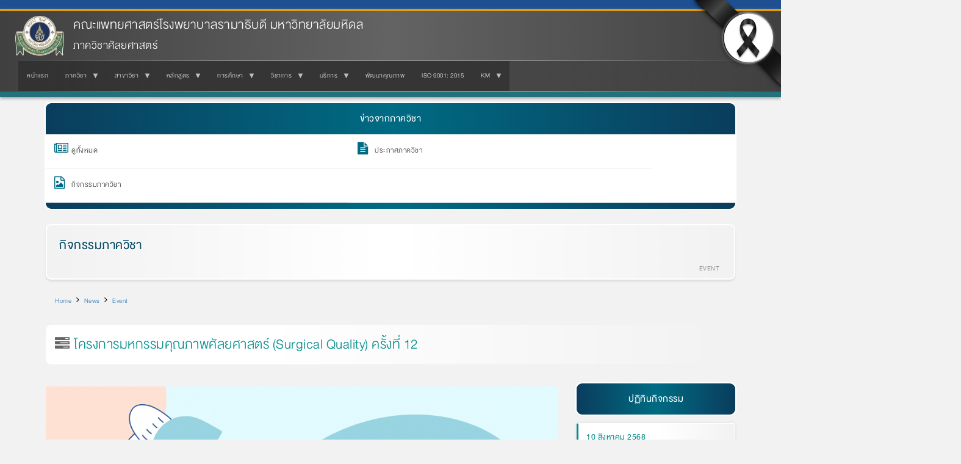

--- FILE ---
content_type: text/html; charset=UTF-8
request_url: https://www.rama.mahidol.ac.th/surgery/th/news/event/SurgicalQuality
body_size: 15329
content:
<!DOCTYPE html>
<html  lang="th" dir="ltr" prefix="og: https://ogp.me/ns#">
  <head>
    <meta charset="utf-8" />
<meta name="description" content="โครงการมหกรรมคุณภาพศัลยศาสตร์ (Surgical Quality) ครั้งที่ 12 หัวข้อ &quot;Innovation to commercialization&quot; โดย คุณน้ำฝน ประโพธิ์ศรี ผู้ช่วยรองคณบดี ฝ่ายนโยบายและแผน เวลา 08:30-15:30 น. ณ ห้องประชุม 810 AB" />
<meta name="keywords" content="มหาวิทยาลัยมหิดล, คณะแพทยศาสตร์, โรงพยาบาลรามาธิบดี, ภาควิชาศัลยศาสตร์" />
<link rel="canonical" href="https://www.rama.mahidol.ac.th/surgery/th/news/event/SurgicalQuality" />
<meta name="robots" content="index, follow" />
<link rel="image_src" href="/surgery/sites/default/files/public/img/news/thumbnail/%E0%B8%84%E0%B8%B8%E0%B8%93%E0%B8%A0%E0%B8%B2%E0%B8%9E12.jpg" />
<meta property="og:site_name" content="ภาควิชาศัลยศาสตร์ คณะแพทยศาสตร์โรงพยาบาลรามาธิบดี มหาวิทยาลัยมหิดล" />
<meta property="og:type" content="website" />
<meta property="og:url" content="https://www.rama.mahidol.ac.th/surgery/th/news/event/SurgicalQuality" />
<meta property="og:title" content="โครงการมหกรรมคุณภาพศัลยศาสตร์ (Surgical Quality) ครั้งที่ 12" />
<meta property="og:description" content="โครงการมหกรรมคุณภาพศัลยศาสตร์ (Surgical Quality) ครั้งที่ 12 หัวข้อ &quot;Innovation to commercialization&quot; โดย คุณน้ำฝน ประโพธิ์ศรี ผู้ช่วยรองคณบดี ฝ่ายนโยบายและแผน เวลา 08:30-15:30 น. ณ ห้องประชุม 810 AB" />
<meta property="og:image" content="https://www.rama.mahidol.ac.th/surgery/sites/default/files/public/img/news/thumbnail/%E0%B8%84%E0%B8%B8%E0%B8%93%E0%B8%A0%E0%B8%B2%E0%B8%9E12.jpg" />
<meta property="og:image:url" content="https://www.rama.mahidol.ac.th/surgery/sites/default/files/public/img/news/thumbnail/%E0%B8%84%E0%B8%B8%E0%B8%93%E0%B8%A0%E0%B8%B2%E0%B8%9E12.jpg" />
<meta property="og:image:alt" content="โครงการมหกรรมคุณภาพศัลยศาสตร์ (Surgical Quality) ครั้งที่ 12" />
<meta name="thumbnail" content="https://www.rama.mahidol.ac.th/surgery/sites/default/files/public/img/news/thumbnail/%E0%B8%84%E0%B8%B8%E0%B8%93%E0%B8%A0%E0%B8%B2%E0%B8%9E12.jpg" />
<meta name="Generator" content="Drupal 10 (https://www.drupal.org)" />
<meta name="MobileOptimized" content="width" />
<meta name="HandheldFriendly" content="true" />
<meta name="viewport" content="width=device-width, initial-scale=1.0" />
<link rel="icon" href="/surgery/sites/default/files/ramaLogo_64X64b_0.png" type="image/png" />
<link rel="alternate" hreflang="th" href="https://www.rama.mahidol.ac.th/surgery/th/news/event/SurgicalQuality" />

    <title>โครงการมหกรรมคุณภาพศัลยศาสตร์ (Surgical Quality) ครั้งที่ 12 | ภาควิชาศัลยศาสตร์ คณะแพทยศาสตร์โรงพยาบาลรามาธิบดี มหาวิทยาลัยมหิดล</title>
    <link rel="stylesheet" media="all" href="/surgery/libraries/drupal-superfish/css/superfish.css?t6omlx" />
<link rel="stylesheet" media="all" href="/surgery/core/assets/vendor/jquery.ui/themes/base/core.css?t6omlx" />
<link rel="stylesheet" media="all" href="/surgery/core/assets/vendor/jquery.ui/themes/base/controlgroup.css?t6omlx" />
<link rel="stylesheet" media="all" href="/surgery/core/assets/vendor/jquery.ui/themes/base/checkboxradio.css?t6omlx" />
<link rel="stylesheet" media="all" href="/surgery/core/assets/vendor/jquery.ui/themes/base/resizable.css?t6omlx" />
<link rel="stylesheet" media="all" href="/surgery/core/assets/vendor/jquery.ui/themes/base/button.css?t6omlx" />
<link rel="stylesheet" media="all" href="/surgery/core/assets/vendor/jquery.ui/themes/base/dialog.css?t6omlx" />
<link rel="stylesheet" media="all" href="/surgery/core/misc/components/progress.module.css?t6omlx" />
<link rel="stylesheet" media="all" href="/surgery/core/misc/components/ajax-progress.module.css?t6omlx" />
<link rel="stylesheet" media="all" href="/surgery/core/modules/system/css/components/align.module.css?t6omlx" />
<link rel="stylesheet" media="all" href="/surgery/core/modules/system/css/components/fieldgroup.module.css?t6omlx" />
<link rel="stylesheet" media="all" href="/surgery/core/modules/system/css/components/container-inline.module.css?t6omlx" />
<link rel="stylesheet" media="all" href="/surgery/core/modules/system/css/components/clearfix.module.css?t6omlx" />
<link rel="stylesheet" media="all" href="/surgery/core/modules/system/css/components/details.module.css?t6omlx" />
<link rel="stylesheet" media="all" href="/surgery/core/modules/system/css/components/hidden.module.css?t6omlx" />
<link rel="stylesheet" media="all" href="/surgery/core/modules/system/css/components/item-list.module.css?t6omlx" />
<link rel="stylesheet" media="all" href="/surgery/core/modules/system/css/components/js.module.css?t6omlx" />
<link rel="stylesheet" media="all" href="/surgery/core/modules/system/css/components/nowrap.module.css?t6omlx" />
<link rel="stylesheet" media="all" href="/surgery/core/modules/system/css/components/position-container.module.css?t6omlx" />
<link rel="stylesheet" media="all" href="/surgery/core/modules/system/css/components/reset-appearance.module.css?t6omlx" />
<link rel="stylesheet" media="all" href="/surgery/core/modules/system/css/components/resize.module.css?t6omlx" />
<link rel="stylesheet" media="all" href="/surgery/core/modules/system/css/components/system-status-counter.css?t6omlx" />
<link rel="stylesheet" media="all" href="/surgery/core/modules/system/css/components/system-status-report-counters.css?t6omlx" />
<link rel="stylesheet" media="all" href="/surgery/core/modules/system/css/components/system-status-report-general-info.css?t6omlx" />
<link rel="stylesheet" media="all" href="/surgery/core/modules/system/css/components/tablesort.module.css?t6omlx" />
<link rel="stylesheet" media="all" href="/surgery/modules/jquery_ui/assets/vendor/jquery.ui/themes/base/core.css?t6omlx" />
<link rel="stylesheet" media="all" href="/surgery/modules/jquery_ui/assets/vendor/jquery.ui/themes/base/draggable.css?t6omlx" />
<link rel="stylesheet" media="all" href="/surgery/modules/jquery_ui/assets/vendor/jquery.ui/themes/base/resizable.css?t6omlx" />
<link rel="stylesheet" media="all" href="/surgery/core/modules/ckeditor5/css/ckeditor5.dialog.fix.css?t6omlx" />
<link rel="stylesheet" media="all" href="/surgery/core/modules/views/css/views.module.css?t6omlx" />
<link rel="stylesheet" media="all" href="/surgery/core/assets/vendor/jquery.ui/themes/base/theme.css?t6omlx" />
<link rel="stylesheet" media="all" href="/surgery/modules/calendar/css/calendar.css?t6omlx" />
<link rel="stylesheet" media="all" href="/surgery/modules/calendar/css/calendar_multiday.css?t6omlx" />
<link rel="stylesheet" media="all" href="/surgery/modules/jquery_ui/assets/vendor/jquery.ui/themes/base/theme.css?t6omlx" />
<link rel="stylesheet" media="all" href="/surgery/libraries/drupal-superfish/style/black/black.css?t6omlx" />
<link rel="stylesheet" media="all" href="https://www.rama.mahidol.ac.th/atrama/sites/default/files/bootstrap/css/bootstrap.css" />

    
  </head>
  <body class="path-node page-node-type-news has-glyphicons">
    <a href="#main-content" class="visually-hidden focusable skip-link">
      Skip to main content
    </a>
    
      <div class="dialog-off-canvas-main-canvas" data-off-canvas-main-canvas>
              <header class="navbar navbar-default container" id="navbar" role="banner">
            <div class="navbar-header">
          <div class="region region-navigation">
          <a class="logo navbar-btn pull-left" href="/surgery/index.php/th" title="Home" rel="home">
      <img src="/surgery/sites/default/files/LogoRama2Website236X192_0.png" alt="Home" />
    </a>
        <a class="name navbar-brand" href="/surgery/index.php/th" title="Home" rel="home">คณะแพทยศาสตร์โรงพยาบาลรามาธิบดี มหาวิทยาลัยมหิดล</a>
        <p class="navbar-text">ภาควิชาศัลยศาสตร์</p>
  
  </div>

                          <button type="button" class="navbar-toggle collapsed" data-toggle="collapse" data-target="#navbar-collapse" aria-expanded="false">
            <span class="sr-only">Toggle navigation</span>
            <span class="icon-bar"></span>
            <span class="icon-bar"></span>
            <span class="icon-bar"></span>
          </button>
              </div>

                    <div id="navbar-collapse" class="navbar-collapse collapse">
            <div class="region region-navigation-collapsible">
    <section id="block-bootstrap-css" class="block block-block-content block-block-content4eef54cb-663e-4c08-b433-94509d60dd33 clearfix">
  
    

      
            <div class="field field--name-body field--type-text-with-summary field--label-hidden field--item"><link href="https://www.rama.mahidol.ac.th/atrama/sites/default/files/themestyle/css/theme-style-main.css" rel="stylesheet" type="text/css">
<style type="text/css">
<style type="text/css">@media only screen and (max-width: 480px) {
/* Google Calendar Frame */
.googlecal-frame { display: inherit !important; }
.googlecal-frame .googlecal-frame iframe { width: 90% !important; }
/* END Google Calendar Frame */
}
</style></div>
      
  </section>

<section id="block-bootstrap-block-243" class="block block-block-content block-block-contentbf20b1ed-a3a4-4f56-84e3-c6cb31819e66 clearfix">
  
    

      
            <div class="field field--name-body field--type-text-with-summary field--label-hidden field--item"><style type="text/css">/* Staff Style */
.staff-style { margin: 0; padding: 0; }
.one-col { margin: 10px 5px; width: 98%; text-align: center; }
.two-col { float: left; margin: 10px 5px; width: 48%; text-align: center; }
.tree-col { float: left; margin: 10px 5px; width: 31.5%; text-align: center; }
.staff-style-img { margin: 5px auto; }
.staff-style-img img { padding: 2px; border: 2px solid #ccc; border-radius: 10px; width: 150px; box-shadow: 2px 2px 5px #ccc; }
.staff-style-name, .staff-style-position { margin: 2px; padding: 0 5px; color: #666; }
.staff-style-name { font-size: 105%; font-weight: bold; }
.staff-style-position { font-size: 95%; }
/* END Staff Style */

@media only screen and (min-width: 481px)and (max-width: 768px) {

/* Staff Style */
.tree-col { height: 275px; }
/* END Staff Style */

}

@media only screen and (max-width: 480px) {

/* Staff Style */
.one-col, .two-col, .tree-col { float: none; width: 99%; }
.staff-style-img img { width: 200px; }
/* END Staff Style */

}
</style></div>
      
  </section>

<section id="block-bootstrap-mainmenuth" class="block block-superfish block-superfishmenu-sergery-main-menu-th clearfix">
  
    

      
<ul id="superfish-menu-sergery-main-menu-th" class="menu sf-menu sf-menu-sergery-main-menu-th sf-horizontal sf-style-black" role="menu" aria-label="Menu">
  

  
  <li id="menu-sergery-main-menu-th-menu-link-content7a307d6e-9d36-4cc7-9754-2d2f8e2a6c4b" class="sf-depth-1 sf-no-children sf-first" role="none">
    
          <a href="/surgery/th" title="หน้าแรก" class="sf-depth-1" role="menuitem">หน้าแรก</a>
    
    
    
    
      </li>


            
  <li id="menu-sergery-main-menu-th-menu-link-contente959260d-2ba6-4439-ac3b-717485f7268d" class="sf-depth-1 menuparent" role="none">
    
          <span title=" ภาควิชา" class="sf-depth-1 menuparent nolink" role="menuitem" aria-haspopup="true" aria-expanded="false">ภาควิชา</span>
    
    
    
              <ul role="menu">
      
      

  
  <li id="menu-sergery-main-menu-th-menu-link-content0844e943-4b07-4797-8673-8e5a7f999711" class="sf-depth-2 sf-no-children sf-first" role="none">
    
          <a href="/surgery/th/su_history" class="sf-depth-2" role="menuitem">ประวัติความเป็นมา</a>
    
    
    
    
      </li>


  
  <li id="menu-sergery-main-menu-th-menu-link-content673a58f8-273b-43be-b446-e6211dae19a5" class="sf-depth-2 sf-no-children" role="none">
    
          <a href="/surgery/th/content/vision_surg" class="sf-depth-2" role="menuitem">วิสัยทัศน์/พันธกิจ</a>
    
    
    
    
      </li>


  
  <li id="menu-sergery-main-menu-th-menu-link-content99919b9a-ab86-491c-9fc9-b3d8966bcd8d" class="sf-depth-2 sf-no-children" role="none">
    
          <a href="/surgery/th/SLA" title="Service Level Agreement : SLA" class="sf-depth-2" role="menuitem">ข้อตกลงระดับการให้บริการ</a>
    
    
    
    
      </li>


  
  <li id="menu-sergery-main-menu-th-menu-link-content8fdc56c8-815f-44cf-89f3-aa5bc3123411" class="sf-depth-2 sf-no-children" role="none">
    
          <a href="/surgery/th/content/structure" class="sf-depth-2" role="menuitem">โครงสร้างผู้บริหาร</a>
    
    
    
    
      </li>


  
  <li id="menu-sergery-main-menu-th-menu-link-contentdc433aea-cdf9-4626-b1ed-59c490a3be47" class="sf-depth-2 sf-no-children" role="none">
    
          <a href="/surgery/th/staff/senior" class="sf-depth-2" role="menuitem">ทำเนียบหัวหน้าภาควิชา</a>
    
    
    
    
      </li>


  
  <li id="menu-sergery-main-menu-th-menu-link-content62542ab5-939a-4db6-9caf-da174e9b0c8f" class="sf-depth-2 sf-no-children" role="none">
    
          <a href="/surgery/th/officersurgery" class="sf-depth-2" role="menuitem">เจ้าหน้าที่ภาควิชาศัลยศาสตร์</a>
    
    
    
    
      </li>


  
  <li id="menu-sergery-main-menu-th-menu-link-content5bb012e0-2966-41a8-81cb-e119e2dab04c" class="sf-depth-2 sf-no-children sf-last" role="none">
    
          <a href="/surgery/th/Alumni/%2A" class="sf-depth-2" role="menuitem">ทำเนียบศิษย์เก่าศัลยศาสตร์</a>
    
    
    
    
      </li>



              </ul>
      
    
    
      </li>


            
  <li id="menu-sergery-main-menu-th-menu-link-contentc6de0e47-d931-429a-a12e-d92cba0ec3d2" class="sf-depth-1 menuparent" role="none">
    
          <span class="sf-depth-1 menuparent nolink" role="menuitem" aria-haspopup="true" aria-expanded="false">สาขาวิชา</span>
    
    
    
              <ul role="menu">
      
      

            
  <li id="menu-sergery-main-menu-th-menu-link-content3bce369a-7be1-4ee0-8b6f-1814368fcfdf" class="sf-depth-2 menuparent sf-first" role="none">
    
          <a href="/surgery/th/home_gen" title="สาขาวิชาศัลยศาสตร์ทางเดินอาหารและศัลยศาสตร์ทั่วไป" class="sf-depth-2 menuparent" role="menuitem" aria-haspopup="true" aria-expanded="false">สาขาวิชาศัลยศาสตร์ทางเดินอาหารและศัลยศาสตร์ทั่วไป</a>
    
    
    
              <ul role="menu">
      
      

  
  <li id="menu-sergery-main-menu-th-menu-link-contentd4210a56-dc57-4931-b062-79ec81858292" class="sf-depth-3 sf-no-children sf-first" role="none">
    
          <a href="/surgery/th/Staff_GEN" title="รายนามอาจารย์ ศัลยศาสตร์ทั่วไป" class="sf-depth-3" role="menuitem">รายนามอาจารย์</a>
    
    
    
    
      </li>


  
  <li id="menu-sergery-main-menu-th-menu-link-content6e326645-b665-483a-bdcf-80470292620f" class="sf-depth-3 sf-no-children" role="none">
    
          <a href="https://www.rama.mahidol.ac.th/surgery/th/OPD_GEN" title="ตารางออกตรวจผู้ป่วยของสาขาวิชาศัลยศาสตร์ทั่วไป" class="sf-depth-3 sf-external" role="menuitem">ตารางออกตรวจผู้ป่วยนอก</a>
    
    
    
    
      </li>


  
  <li id="menu-sergery-main-menu-th-menu-link-contentca077a81-b8de-4dbf-886a-cecfad764a19" class="sf-depth-3 sf-no-children sf-last" role="none">
    
          <a href="https://www.rama.mahidol.ac.th/surgery/th/gen/documents" title="บทความ/วิดิทัศน์ วิชาการ" class="sf-depth-3 sf-external" role="menuitem">บทความ/วิดิทัศน์ วิชาการ</a>
    
    
    
    
      </li>



              </ul>
      
    
    
      </li>


            
  <li id="menu-sergery-main-menu-th-menu-link-content2a793652-6851-4c3d-9fd0-17ab67428124" class="sf-depth-2 menuparent" role="none">
    
          <a href="/surgery/th/home_vas" title="สาขาวิชาศัลยศาสตร์หลอดเลือดและปลูกถ่ายอวัยวะ" class="sf-depth-2 menuparent" role="menuitem" aria-haspopup="true" aria-expanded="false">สาขาวิชาศัลยศาสตร์หลอดเลือดและปลูกถ่ายอวัยวะ</a>
    
    
    
              <ul role="menu">
      
      

  
  <li id="menu-sergery-main-menu-th-menu-link-content66407eed-9ec3-4db2-9fcf-ac3d1f5ee73d" class="sf-depth-3 sf-no-children sf-first" role="none">
    
          <a href="/surgery/th/Staff_VAS" title="รายนามอาจารย์สาขาวิชาศัลยศาสตร์หลอดเลือดและปลูกถ่ายอวัยวะ" class="sf-depth-3" role="menuitem">รายนามอาจารย์</a>
    
    
    
    
      </li>


  
  <li id="menu-sergery-main-menu-th-menu-link-contentd38a260e-9188-4ef1-9eb8-44953b3d591e" class="sf-depth-3 sf-no-children" role="none">
    
          <a href="/surgery/th/OPD_VAS" title="ตารางออกตรวจผู้ป่วยของสาขาวิชา ศัลยศาสตร์หลอดเลือดและปลูกถ่ายอวัยวะ" class="sf-depth-3" role="menuitem">ตารางออกตรวจผู้ป่วยนอก</a>
    
    
    
    
      </li>


  
  <li id="menu-sergery-main-menu-th-menu-link-content077abe54-48ed-45b6-afaf-6af9559e7b91" class="sf-depth-3 sf-no-children sf-last" role="none">
    
          <a href="https://www.rama.mahidol.ac.th/surgery/th/vas/documents" title="บทความ/วิดิทัศน์ วิชาการ" class="sf-depth-3 sf-external" role="menuitem">บทความ/วิดิทัศน์ วิชาการ</a>
    
    
    
    
      </li>



              </ul>
      
    
    
      </li>


            
  <li id="menu-sergery-main-menu-th-menu-link-contentf328a2a6-4c1e-4600-87b3-a7864174371c" class="sf-depth-2 menuparent" role="none">
    
          <a href="/surgery/th/home_breast" title="สาขาวิชาศัลยศาสตร์เต้านมและต่อมไร้ท่อ" class="sf-depth-2 menuparent" role="menuitem" aria-haspopup="true" aria-expanded="false">สาขาวิชาศัลยศาสตร์เต้านมและต่อมไร้ท่อ</a>
    
    
    
              <ul role="menu">
      
      

  
  <li id="menu-sergery-main-menu-th-menu-link-content7d194ddf-86f0-43e9-b701-9aff50f29a78" class="sf-depth-3 sf-no-children sf-first" role="none">
    
          <a href="/surgery/th/Staff_BREAST" title="รายนามอาจารย์ ศัลยศาสตร์เต้านมและต่อมไร้ท่อ" class="sf-depth-3" role="menuitem">รายนามอาจารย์</a>
    
    
    
    
      </li>


  
  <li id="menu-sergery-main-menu-th-menu-link-contentadd01c60-178f-44df-a7fe-97b4377b2a1f" class="sf-depth-3 sf-no-children" role="none">
    
          <a href="/surgery/th/OPD_BREAST" title="ตารางออกตรวจสาขาวิชาศัลยศาสตร์เต้านมและต่อมไร้ท่อ" class="sf-depth-3" role="menuitem">ตารางออกตรวจผู้ป่วยนอก</a>
    
    
    
    
      </li>


  
  <li id="menu-sergery-main-menu-th-menu-link-content0ad31d3b-9b80-4ce6-bacd-a05d044cb3cc" class="sf-depth-3 sf-no-children sf-last" role="none">
    
          <a href="https://www.rama.mahidol.ac.th/surgery/th/vas/documents" title="บทความ/วิดิทัศน์ วิชาการ" class="sf-depth-3 sf-external" role="menuitem">บทความ/วิดิทัศน์ วิชาการ</a>
    
    
    
    
      </li>



              </ul>
      
    
    
      </li>


            
  <li id="menu-sergery-main-menu-th-menu-link-content5f6c26c3-6d4e-4cd1-977e-a6e504165058" class="sf-depth-2 menuparent" role="none">
    
          <a href="/surgery/th/home_hepato" class="sf-depth-2 menuparent" role="menuitem" aria-haspopup="true" aria-expanded="false">สาขาวิชาศัลยศาสตร์ตับ ตับอ่อน และทางเดินน้ำดี</a>
    
    
    
              <ul role="menu">
      
      

  
  <li id="menu-sergery-main-menu-th-menu-link-content5057815a-756d-44e8-b42a-e96d25f19783" class="sf-depth-3 sf-no-children sf-first" role="none">
    
          <a href="https://www.rama.mahidol.ac.th/surgery/th/staff_hepato" title="ายนามอาจารย์แพทย์สาขาวิชาศัลยศาสตร์ตับ ตับอ่อน และทางเดินน้ำดี" class="sf-depth-3 sf-external" role="menuitem">รายนามอาจารย์</a>
    
    
    
    
      </li>


  
  <li id="menu-sergery-main-menu-th-menu-link-content667cbc1b-2635-41e1-af87-e8a7088f14cb" class="sf-depth-3 sf-no-children" role="none">
    
          <a href="https://www.rama.mahidol.ac.th/surgery/th/OPD_HEPATO" title="ตารางออกตรวจผู้ป่วยขอสาขาวิชาศัลยศาสตร์ตับ ตับอ่อนและทางเดินน้ำดี" class="sf-depth-3 sf-external" role="menuitem">ตารางออกตรวจผู้ป่วยนอก</a>
    
    
    
    
      </li>


  
  <li id="menu-sergery-main-menu-th-menu-link-content35adace1-dfd4-4ccd-b1d0-daf5b624ca84" class="sf-depth-3 sf-no-children sf-last" role="none">
    
          <a href="https://www.rama.mahidol.ac.th/surgery/hepato/documents" title="บทความ/วิดิทัศน์ วิชาการ" class="sf-depth-3 sf-external" role="menuitem">บทความ/วิดิทัศน์ วิชาการ</a>
    
    
    
    
      </li>



              </ul>
      
    
    
      </li>


            
  <li id="menu-sergery-main-menu-th-menu-link-content14df0c4f-3ba1-4131-b039-1b0748cd37a4" class="sf-depth-2 menuparent" role="none">
    
          <a href="/surgery/th/home_trauma" title="สาขาวิชาศัลยศาสตร์อุบัติเหตุ เวชบำบัดฉุกเฉินและเวชบำบัดวิกฤต" class="sf-depth-2 menuparent" role="menuitem" aria-haspopup="true" aria-expanded="false">สาขาวิชาศัลยศาสตร์อุบัติเหตุ เวชบำบัดฉุกเฉินและเวชบำบัดวิกฤต</a>
    
    
    
              <ul role="menu">
      
      

  
  <li id="menu-sergery-main-menu-th-menu-link-contentb34f447c-94f7-4b3b-bf81-1fc10be8a810" class="sf-depth-3 sf-no-children sf-first" role="none">
    
          <a href="https://www.rama.mahidol.ac.th/surgery/th/Staff_trauma" title="รายชื่ออาจารย์แพทย์สาขาวิชาศัลยศาสตร์อุบัติเหตุและเวชบำบัดวิกฤตทางศัลยกรรม" class="sf-depth-3 sf-external" role="menuitem">รายนามอาจารย์</a>
    
    
    
    
      </li>


  
  <li id="menu-sergery-main-menu-th-menu-link-content4c4459b8-81ee-423c-93e7-cde86ad50721" class="sf-depth-3 sf-no-children" role="none">
    
          <a href="https://www.rama.mahidol.ac.th/surgery/th/OPD_TRAUMA" title="ตารางออกตรวจผู้ป่วยของสาขาวิชาศัลยศาสตร์อุบัติเหตุและเวชบำบัดวิกฤตทางศัลยกรรม" class="sf-depth-3 sf-external" role="menuitem">ตารางออกตรวจผู้ป่วยนอก</a>
    
    
    
    
      </li>


  
  <li id="menu-sergery-main-menu-th-menu-link-content340f52b9-f197-4826-a208-848a12f9f374" class="sf-depth-3 sf-no-children sf-last" role="none">
    
          <a href="https://www.rama.mahidol.ac.th/surgery/th/trauma/documents" title="บทความ/วิดิทัศน์ วิชาการ" class="sf-depth-3 sf-external" role="menuitem">บทความ/วิดิทัศน์ วิชาการ</a>
    
    
    
    
      </li>



              </ul>
      
    
    
      </li>


            
  <li id="menu-sergery-main-menu-th-menu-link-contenta8d41d7a-46d4-4e22-8f3e-807bb79a2fd6" class="sf-depth-2 menuparent" role="none">
    
          <a href="/surgery/th/home_ped" title="สาขาวิชากุมารศัลยศาสตร์" class="sf-depth-2 menuparent" role="menuitem" aria-haspopup="true" aria-expanded="false">สาขาวิชากุมารศัลยศาสตร์</a>
    
    
    
              <ul role="menu">
      
      

  
  <li id="menu-sergery-main-menu-th-menu-link-contente2113ba1-f770-4759-8ba0-971f71829fe9" class="sf-depth-3 sf-no-children sf-first" role="none">
    
          <a href="/surgery/th/Staff_PED" title="รายนามอาจารย์สาขาวิชากุมารศัลยศาสตร์" class="sf-depth-3" role="menuitem">รายนามอาจารย์</a>
    
    
    
    
      </li>


  
  <li id="menu-sergery-main-menu-th-menu-link-content71138a6b-1ebd-44dd-9225-529e1af4eab4" class="sf-depth-3 sf-no-children" role="none">
    
          <a href="https://www.rama.mahidol.ac.th/surgery/th/OPD_PED" title="ตารางออกตรวจผู้ป่วยสาขาวิชากุมารศัลยศาสตร์" class="sf-depth-3 sf-external" role="menuitem">ตารางออกตรวจผู้ป่วยนอก</a>
    
    
    
    
      </li>


  
  <li id="menu-sergery-main-menu-th-menu-link-content328b265f-455e-4f55-ae9c-1f1d38931844" class="sf-depth-3 sf-no-children sf-last" role="none">
    
          <a href="https://www.rama.mahidol.ac.th/surgery/ped/documents" title="บทความ/วิดิทัศน์ วิชาการ" class="sf-depth-3 sf-external" role="menuitem">บทความ/วิดิทัศน์ วิชาการ</a>
    
    
    
    
      </li>



              </ul>
      
    
    
      </li>


            
  <li id="menu-sergery-main-menu-th-menu-link-contente80b02a1-3229-4412-8508-bbe7b080ae54" class="sf-depth-2 menuparent" role="none">
    
          <a href="/surgery/th/home_plastic" title="ศัลยศาสตร์ตกแต่งและแม็กซิโลเฟเชียล" class="sf-depth-2 menuparent" role="menuitem" aria-haspopup="true" aria-expanded="false">สาขาวิชาศัลยศาสตร์ตกแต่งและแม็กซิโลเฟเชียล</a>
    
    
    
              <ul role="menu">
      
      

  
  <li id="menu-sergery-main-menu-th-menu-link-content9c11ae17-1435-40bc-a1e7-731711f0e6c6" class="sf-depth-3 sf-no-children sf-first" role="none">
    
          <a href="/surgery/th/Staff_PLASTIC" title="รายนามอาจารย์สาขาวิชาศัลยศาสตร์ตกแต่งและแม็กซิโลเฟเชียล" class="sf-depth-3" role="menuitem">รายนามอาจารย์</a>
    
    
    
    
      </li>


  
  <li id="menu-sergery-main-menu-th-menu-link-content3dce58de-dd42-4c27-af01-e49bcfcb53cb" class="sf-depth-3 sf-no-children" role="none">
    
          <a href="https://www.rama.mahidol.ac.th/surgery/th/OPD_PLATIC" title="ตารางออกตรวจผู้ป่วยของสาขาวิชาศัลยศาสตร์ตกแต่งฯ" class="sf-depth-3 sf-external" role="menuitem">ตารางออกตรวจผู้ป่วยนอก</a>
    
    
    
    
      </li>


  
  <li id="menu-sergery-main-menu-th-menu-link-contentaa11b201-4271-4f12-9f21-bee34590b481" class="sf-depth-3 sf-no-children sf-last" role="none">
    
          <a href="https://www.rama.mahidol.ac.th/surgery/th/plastic/documents" title="บทความ/วีดิทัศน์ วิชาการ" class="sf-depth-3 sf-external" role="menuitem">บทความ/วิดิทัศน์ วิชาการ</a>
    
    
    
    
      </li>



              </ul>
      
    
    
      </li>


            
  <li id="menu-sergery-main-menu-th-menu-link-content1814d419-dc5d-454d-af6b-794f7336d58c" class="sf-depth-2 menuparent" role="none">
    
          <a href="/surgery/th/home_uro" title="สาขาวิชาศัลยศาสตร์ระบบปัสสาวะ" class="sf-depth-2 menuparent" role="menuitem" aria-haspopup="true" aria-expanded="false">สาขาวิชาศัลยศาสตร์ระบบปัสสาวะ</a>
    
    
    
              <ul role="menu">
      
      

  
  <li id="menu-sergery-main-menu-th-menu-link-contentae24689c-72e6-4935-9a5a-d6f160b7e417" class="sf-depth-3 sf-no-children sf-first" role="none">
    
          <a href="https://www.rama.mahidol.ac.th/surgery/th/Staff_uro" title="รายนามอาจารย์แพทย์สาขาวิชาศัลยศาสตร์ระบบปัสสาวะ" class="sf-depth-3 sf-external" role="menuitem">รายนามอาจารย์</a>
    
    
    
    
      </li>


  
  <li id="menu-sergery-main-menu-th-menu-link-content396ebca5-5925-4cc5-9fd2-3dc5691ded40" class="sf-depth-3 sf-no-children" role="none">
    
          <a href="https://www.rama.mahidol.ac.th/surgery/th/OPD_URO" title="ตารางออกตรวจผู้ป่วยนอกสาขาวิชาศัลยศาสตร์ระบบทางเดินระบบปัสสาวะ" class="sf-depth-3 sf-external" role="menuitem">ตารางออกตรวจผู้ป่วยนอก</a>
    
    
    
    
      </li>


  
  <li id="menu-sergery-main-menu-th-menu-link-contentb5061a89-6bd0-4c0b-9d9a-3c8875711a93" class="sf-depth-3 sf-no-children sf-last" role="none">
    
          <a href="https://www.rama.mahidol.ac.th/surgery/th/uro/documents/" title="บทความ/วิดิทัศน์ วิชาการ" class="sf-depth-3 sf-external" role="menuitem">บทความ/วิดิทัศน์ วิชาการ</a>
    
    
    
    
      </li>



              </ul>
      
    
    
      </li>


            
  <li id="menu-sergery-main-menu-th-menu-link-content4cadcdf2-238a-49b5-8ef9-b2308f6fb91b" class="sf-depth-2 menuparent" role="none">
    
          <a href="/surgery/th/home_cvt" title="สาขาวิชาศัลยศาสตร์ทรวงอก" class="sf-depth-2 menuparent" role="menuitem" aria-haspopup="true" aria-expanded="false">สาขาวิชาศัลยศาสตร์ทรวงอก</a>
    
    
    
              <ul role="menu">
      
      

  
  <li id="menu-sergery-main-menu-th-menu-link-content0433f8e0-3b01-472a-8e47-377426bdf174" class="sf-depth-3 sf-no-children sf-first" role="none">
    
          <a href="https://www.rama.mahidol.ac.th/surgery/th/Staff_cvt" title="รายนามอาจารย์แพทย์สาขาวิชาศัลยศาสตร์ทรวงอก" class="sf-depth-3 sf-external" role="menuitem">รายนามอาจารย์</a>
    
    
    
    
      </li>


  
  <li id="menu-sergery-main-menu-th-menu-link-content9d3ca5c8-1486-41e1-9b81-74350a97c96e" class="sf-depth-3 sf-no-children" role="none">
    
          <a href="https://www.rama.mahidol.ac.th/surgery/th/OPD_CVT" title="ตารางออกตรวจผู้ป่วยนอกสาขาวิชาศัลยศาสตร์ทรวงอก" class="sf-depth-3 sf-external" role="menuitem">ตารางออกตรวจผู้ป่วยนอก</a>
    
    
    
    
      </li>


  
  <li id="menu-sergery-main-menu-th-menu-link-contentf4532b8c-8eff-477a-83c5-a9305a820d29" class="sf-depth-3 sf-no-children sf-last" role="none">
    
          <a href="https://www.rama.mahidol.ac.th/surgery/th/cvt/documents" title="บทความ/วิดิทัศน์ วิชาการ" class="sf-depth-3 sf-external" role="menuitem">บทความ/วิดิทัศน์ วิชาการ</a>
    
    
    
    
      </li>



              </ul>
      
    
    
      </li>


            
  <li id="menu-sergery-main-menu-th-menu-link-content84c4522c-9af2-41b8-a2fc-f7e29f4c817d" class="sf-depth-2 menuparent sf-last" role="none">
    
          <a href="/surgery/th/home_neuro" title="สาขาวิชาประสาทศัลยศาสตร์" class="sf-depth-2 menuparent" role="menuitem" aria-haspopup="true" aria-expanded="false">สาขาวิชาประสาทศัลยศาสตร์</a>
    
    
    
              <ul role="menu">
      
      

  
  <li id="menu-sergery-main-menu-th-menu-link-content607dfeb2-18bb-4149-a178-87c85f755dcf" class="sf-depth-3 sf-no-children sf-first" role="none">
    
          <a href="/surgery/th/Staff_NEURO" title="รายนามอาจารย์สาขาวิชาประสาทศัลยศาสตร์" class="sf-depth-3" role="menuitem">รายนามอาจารย์</a>
    
    
    
    
      </li>


  
  <li id="menu-sergery-main-menu-th-menu-link-contentae332063-9f11-491a-92ac-772a83b57dcb" class="sf-depth-3 sf-no-children" role="none">
    
          <a href="https://www.rama.mahidol.ac.th/surgery/th/OPD_NEURO" title="ตารางออกตรวจผู้ป่วยสาขาวิชาประสาทศัลยศาสตร์" class="sf-depth-3 sf-external" role="menuitem">ตารางออกตรวจผู้ป่วยนอก</a>
    
    
    
    
      </li>


  
  <li id="menu-sergery-main-menu-th-menu-link-content969f3303-9577-4f20-8699-f87d2719408f" class="sf-depth-3 sf-no-children sf-last" role="none">
    
          <a href="https://www.rama.mahidol.ac.th/surgery/neuro/documents" title="บทความ/วิดิทัศน์ วิชาการ" class="sf-depth-3 sf-external" role="menuitem">บทความ/วิดิทัศน์ วิชาการ</a>
    
    
    
    
      </li>



              </ul>
      
    
    
      </li>



              </ul>
      
    
    
      </li>


            
  <li id="menu-sergery-main-menu-th-menu-link-content865df4b2-87ec-4ccb-8985-d2474f3a5770" class="sf-depth-1 menuparent" role="none">
    
          <a href="/surgery/th/ResidentCourse" title="ResidentFellowCourse" class="sf-depth-1 menuparent" role="menuitem" aria-haspopup="true" aria-expanded="false">หลักสูตร</a>
    
    
    
              <ul role="menu">
      
      

  
  <li id="menu-sergery-main-menu-th-menu-link-content0dd4df18-c140-455b-b979-8346ab00350a" class="sf-depth-2 sf-no-children sf-first" role="none">
    
          <a href="/surgery/th/ResidentCourse/GenCourse" title="GeneneralCourse" class="sf-depth-2" role="menuitem">ศัลยศาสตร์</a>
    
    
    
    
      </li>


  
  <li id="menu-sergery-main-menu-th-menu-link-contenta4409515-8567-4c00-bd12-0c1a9474290f" class="sf-depth-2 sf-no-children" role="none">
    
          <a href="/surgery/th/ResidentCourse/PedCourse" class="sf-depth-2" role="menuitem">กุมารศัลยศาสตร์</a>
    
    
    
    
      </li>


  
  <li id="menu-sergery-main-menu-th-menu-link-contentf5286ce4-87da-4955-9391-53dfe7fc0b63" class="sf-depth-2 sf-no-children" role="none">
    
          <a href="/surgery/th/ResidentCourse/UroCourse" class="sf-depth-2" role="menuitem">ศัลยศาสตร์ยูโรวิทยา</a>
    
    
    
    
      </li>


  
  <li id="menu-sergery-main-menu-th-menu-link-contentc805c7e5-6ac8-4432-9fa3-10410a343367" class="sf-depth-2 sf-no-children" role="none">
    
          <a href="/surgery/th/ResidentCourse/NeuroCourse" class="sf-depth-2" role="menuitem">ประสาทศัลยศาสตร์</a>
    
    
    
    
      </li>


  
  <li id="menu-sergery-main-menu-th-menu-link-content0ab45951-b71b-422c-a0e9-02791c001bcb" class="sf-depth-2 sf-no-children" role="none">
    
          <a href="/surgery/th/ResidentCourse/PlasticCourse" class="sf-depth-2" role="menuitem">ศัลยศาสตร์ตกแต่ง</a>
    
    
    
    
      </li>


  
  <li id="menu-sergery-main-menu-th-menu-link-contentf78929e5-bfed-460b-824d-4554a7643f6f" class="sf-depth-2 sf-no-children" role="none">
    
          <a href="/surgery/th/ResidentCourse/CVTCourse" class="sf-depth-2" role="menuitem">ศัลยศาสตร์ทรวงอก</a>
    
    
    
    
      </li>


  
  <li id="menu-sergery-main-menu-th-menu-link-contente98b8c19-161b-4d95-b3c2-7ff37a0c6a13" class="sf-depth-2 sf-no-children" role="none">
    
          <a href="/surgery/th/ResidentCourse/VasCourse" class="sf-depth-2" role="menuitem">อนุสาขาศัลยศาสตร์หลอดเลือด</a>
    
    
    
    
      </li>


  
  <li id="menu-sergery-main-menu-th-menu-link-content9ae5fd2f-2c60-4291-a773-7d2eb1c3f584" class="sf-depth-2 sf-no-children" role="none">
    
          <a href="/surgery/th/ResidentCourse/OncoCourse" class="sf-depth-2" role="menuitem">อนุสาขาศัลยศาสตร์มะเร็งวิทยา</a>
    
    
    
    
      </li>


  
  <li id="menu-sergery-main-menu-th-menu-link-content9940e31d-a38a-49ac-934f-3248191a8b69" class="sf-depth-2 sf-no-children" role="none">
    
          <a href="/surgery/th/ResidentCourse/ColoCourse" class="sf-depth-2" role="menuitem">อนุสาขาศัลยศาสตร์ลำไส้ใหญ่และทวารหนัก</a>
    
    
    
    
      </li>


  
  <li id="menu-sergery-main-menu-th-menu-link-contentb3eb7ff8-e224-4aa4-a700-9cbc1f46d282" class="sf-depth-2 sf-no-children" role="none">
    
          <a href="/surgery/th/ResidentCourse/BreastCourse" class="sf-depth-2" role="menuitem">อนุสาขาศัลยศาสตร์เต้านม</a>
    
    
    
    
      </li>


  
  <li id="menu-sergery-main-menu-th-menu-link-content7e452dc7-45da-4d75-9ec5-68d0b15dd8fc" class="sf-depth-2 sf-no-children" role="none">
    
          <a href="/surgery/th/ResidentCourse/HPBCourse" class="sf-depth-2" role="menuitem">อนุสาขาศัลยศาสตร์ตับ ตับอ่อน และทางเดินน้ำดี</a>
    
    
    
    
      </li>


  
  <li id="menu-sergery-main-menu-th-menu-link-content0c05af6c-e996-4255-b729-947796e4c285" class="sf-depth-2 sf-no-children" role="none">
    
          <a href="/surgery/th/ResidentCourse/MISCourse" class="sf-depth-2" role="menuitem">อนุสาขาผ่าตัดผ่านการส่องกล้องศัลยศาสตร์ทั่วไป</a>
    
    
    
    
      </li>


  
  <li id="menu-sergery-main-menu-th-menu-link-contenta320fea0-43ca-4c1f-ba03-2f45107817ab" class="sf-depth-2 sf-no-children" role="none">
    
          <a href="/surgery/th/ResidentCourse/TransplantCourse" title="หลักสูตรและการรับสมัครแพทย์ประจำบ้านต่อยอดสาขาศัลยศาสตร์ปลูกถ่ายอวัยวะ" class="sf-depth-2" role="menuitem">อนุสาขาศัลยศาสตร์ปลูกถ่ายอวัยวะ</a>
    
    
    
    
      </li>


  
  <li id="menu-sergery-main-menu-th-menu-link-content02216b22-5d7f-4d70-b83e-bf10e974413a" class="sf-depth-2 sf-no-children" role="none">
    
          <a href="/surgery/th/ResidentCourse/SpineCourse" title="หลักสูตรและการรับสมัครแพทย์ประจำบ้านต่อยอดอนุสาขาประสาทศัลยศาสตร์กระดูกสันหลัง" class="sf-depth-2" role="menuitem">อนุสาขาประสาทศัลยศาสตร์กระดูกสันหลัง</a>
    
    
    
    
      </li>


  
  <li id="menu-sergery-main-menu-th-menu-link-content82b15833-086b-49bd-a0c6-06f9676896c8" class="sf-depth-2 sf-no-children" role="none">
    
          <a href="/surgery/th/ResidentCourse/UROEndoCourse" title="หลักสูตรและการรับสมัครแพทย์ประจำบ้านต่อยอดอนุสาขาการผ่าตัดส่องกล้อง-เอนโดสโคปิก สาขาศัลยศาสตร์ยูโรวิทยา" class="sf-depth-2" role="menuitem">อนุสาขาการผ่าตัดส่องกล้อง-เอนโดสโคปิก สาขาศัลยศาสตร์ยูโรวิทยา</a>
    
    
    
    
      </li>


  
  <li id="menu-sergery-main-menu-th-menu-link-content77fe64d5-cf23-46a6-a59e-f279c3be0147" class="sf-depth-2 sf-no-children sf-last" role="none">
    
          <a href="/surgery/th/content/GradEd" class="sf-depth-2" role="menuitem">การศึกษาหลังปริญญา</a>
    
    
    
    
      </li>



              </ul>
      
    
    
      </li>


            
  <li id="menu-sergery-main-menu-th-menu-link-content714520cb-9b2c-4c84-9288-4da766626716" class="sf-depth-1 menuparent" role="none">
    
          <span title="การศึกษา" class="sf-depth-1 menuparent nolink" role="menuitem" aria-haspopup="true" aria-expanded="false">การศึกษา</span>
    
    
    
              <ul role="menu">
      
      

  
  <li id="menu-sergery-main-menu-th-menu-link-content61d47233-0b90-415d-8a53-201ef8298745" class="sf-depth-2 sf-no-children sf-first" role="none">
    
          <a href="http://elearning.ra.mahidol.ac.th/mdstudent/" title="Med Student Rama e-Learning" class="sf-depth-2 sf-external" role="menuitem">นักศึกษาแพทย์ E-learning</a>
    
    
    
    
      </li>


  
  <li id="menu-sergery-main-menu-th-menu-link-content407a50cf-c6a1-48b5-8a5b-d2164c2ac2ec" class="sf-depth-2 sf-no-children" role="none">
    
          <a href="https://www.rama.mahidol.ac.th/slcm/portal/index.php" title="ระบบเทคโนโลยีสารสนเทศเพื่อการบริหารงานด้านการศึกษา" class="sf-depth-2 sf-external" role="menuitem">ประเมินการเรียนการสอนระดับปริญญา</a>
    
    
    
    
      </li>


  
  <li id="menu-sergery-main-menu-th-menu-link-content237e19b4-42a1-4497-8a29-b226edb94e53" class="sf-depth-2 sf-no-children" role="none">
    
          <a href="/surgery/th/education/vdo" title="ผลงานความรู้โดยนักศึกษาแพทย์" class="sf-depth-2" role="menuitem">ผลงานโดยนักศึกษาแพทย์</a>
    
    
    
    
      </li>


  
  <li id="menu-sergery-main-menu-th-menu-link-content92dde1c0-028d-4a73-89f6-b3f820e08769" class="sf-depth-2 sf-no-children" role="none">
    
          <a href="http://www3.ra.mahidol.ac.th/postgrad/" title="Ramathibodi Graduate Education E-Learning System" class="sf-depth-2 sf-external" role="menuitem">E-Learning ภาควิชาศัลยศาสตร์</a>
    
    
    
    
      </li>


  
  <li id="menu-sergery-main-menu-th-menu-link-contentc1e61c52-1e3d-457d-ac9f-db2e7790b3f0" class="sf-depth-2 sf-no-children" role="none">
    
          <a href="https://www.rama.mahidol.ac.th/graded/raf/account/log_in" title="สมัครเข้าอมรมแพทย์ประจำบ้านศัลยกรรม สาขาต่างๆ" class="sf-depth-2 sf-external" role="menuitem">สมัครแพทย์ประจำบ้านศัลยกรรม</a>
    
    
    
    
      </li>


  
  <li id="menu-sergery-main-menu-th-menu-link-content5ad07ed1-f826-4a62-931d-d37288aac7be" class="sf-depth-2 sf-no-children" role="none">
    
          <a href="/surgery/th/CoureBreast" class="sf-depth-2" role="menuitem">Elective Couse</a>
    
    
    
    
      </li>


  
  <li id="menu-sergery-main-menu-th-menu-link-content0759081d-f3ff-4230-8fad-11a387d623b8" class="sf-depth-2 sf-no-children" role="none">
    
          <a href="https://www.ccme.or.th/" title="ศูนย์การศึกษาต่อเนื่องของแพทย์ แพทยสภา (Center for Countinuing Medical Education (CCME))" class="sf-depth-2 sf-external" role="menuitem">CCME (TMC)</a>
    
    
    
    
      </li>


  
  <li id="menu-sergery-main-menu-th-menu-link-contentef891a73-87f8-4e2d-9090-8c3028474e62" class="sf-depth-2 sf-no-children" role="none">
    
          <a href="https://www.rama.mahidol.ac.th/meded/th/webinar" title="MD faculty e-learning" class="sf-depth-2 sf-external" role="menuitem">CME Meded Credit (Rama)</a>
    
    
    
    
      </li>


  
  <li id="menu-sergery-main-menu-th-menu-link-contentd430cf88-7e73-40bf-a560-8a7500ade33f" class="sf-depth-2 sf-no-children" role="none">
    
          <a href="/surgery/th/content/OSCE" title="ส่งวิดิทัศน์ บันทึกสอบการประเมินทักษะทางคลินิก" class="sf-depth-2" role="menuitem">OSCE Video</a>
    
    
    
    
      </li>


  
  <li id="menu-sergery-main-menu-th-menu-link-contentb2176051-b32e-43bd-9f86-053aac2079fc" class="sf-depth-2 sf-no-children sf-last" role="none">
    
          <a href="https://slcm.rama.mahidol.ac.th/portal/index.php" title="สำหรับอาจารย์แพทย์" class="sf-depth-2 sf-external" role="menuitem">SLCM for Staff</a>
    
    
    
    
      </li>



              </ul>
      
    
    
      </li>


            
  <li id="menu-sergery-main-menu-th-menu-link-content49fc7e0b-4f57-4740-9172-bf5e8b638460" class="sf-depth-1 menuparent" role="none">
    
          <span title="งานวิชาการ" class="sf-depth-1 menuparent nolink" role="menuitem" aria-haspopup="true" aria-expanded="false">วิชาการ</span>
    
    
    
              <ul role="menu">
      
      

  
  <li id="menu-sergery-main-menu-th-menu-link-content5bf2981a-29e4-4907-a961-01309613c4c4" class="sf-depth-2 sf-no-children sf-first" role="none">
    
          <a href="/surgery/th/Prembook" class="sf-depth-2" role="menuitem">ปาฐกถาเปรม บุรี</a>
    
    
    
    
      </li>


  
  <li id="menu-sergery-main-menu-th-menu-link-content6eea86dd-4e04-4c54-92b8-0262f1cbff76" class="sf-depth-2 sf-no-children" role="none">
    
          <a href="/surgery/th/care_lab" class="sf-depth-2" role="menuitem">CARE Lab</a>
    
    
    
    
      </li>


  
  <li id="menu-sergery-main-menu-th-menu-link-contentf6f22e5c-4dba-4da7-8c01-f4ff7cd43ae2" class="sf-depth-2 sf-no-children" role="none">
    
          <a href="/surgery/th/academic-articles" class="sf-depth-2" role="menuitem">บทความวิชาการ</a>
    
    
    
    
      </li>


  
  <li id="menu-sergery-main-menu-th-menu-link-content6f6bcb80-4a05-4170-be6d-ac9256c14f69" class="sf-depth-2 sf-no-children" role="none">
    
          <a href="/surgery/th/KM_Research" title="Research" class="sf-depth-2" role="menuitem">งาน KM ของเจ้าหน้าที่วิจัยภาควิชาศัลยศาสตร์</a>
    
    
    
    
      </li>


  
  <li id="menu-sergery-main-menu-th-menu-link-content51695487-6d28-45f6-a4b4-403486ab9cef" class="sf-depth-2 sf-no-children" role="none">
    
          <a href="/surgery/th/content/SurgeryBooks" class="sf-depth-2" role="menuitem">หนังสือ</a>
    
    
    
    
      </li>


  
  <li id="menu-sergery-main-menu-th-menu-link-contentd6c85a66-9ff1-4994-bd81-a212927417ee" class="sf-depth-2 sf-no-children" role="none">
    
          <a href="https://intra9.rama.mahidol.ac.th/?q=rama/stat" title="ข้อมูลทางสถิติภายในคณะ" class="sf-depth-2 sf-external" role="menuitem">ข้อมูลทางสถิติ</a>
    
    
    
    
      </li>


            
  <li id="menu-sergery-main-menu-th-menu-link-content2ed1a0ac-0e66-4ee4-b0af-de4ae73635d6" class="sf-depth-2 menuparent sf-last" role="none">
    
          <span class="sf-depth-2 menuparent nolink" role="menuitem" aria-haspopup="true" aria-expanded="false">สำหรับประชาชน </span>
    
    
    
              <ul role="menu">
      
      

  
  <li id="menu-sergery-main-menu-th-menu-link-content771f729a-f594-4136-ac96-deb8734e2a2b" class="sf-depth-3 sf-no-children sf-first" role="none">
    
          <a href="/surgery/th/documents" title="บทความ ความรู้สำหรับประชาชน" class="sf-depth-3" role="menuitem">บทความสำหรับประชาชน</a>
    
    
    
    
      </li>


  
  <li id="menu-sergery-main-menu-th-menu-link-content868512e6-f5de-4c1d-a0a9-e234c3899086" class="sf-depth-3 sf-no-children" role="none">
    
          <a href="/surgery/th/public/vdo" title="วิดีทัศน์ความรู้สำหรับประชาชน" class="sf-depth-3" role="menuitem">วิดีทัศน์สำหรับประชาชน</a>
    
    
    
    
      </li>


  
  <li id="menu-sergery-main-menu-th-menu-link-contente081b034-dc6a-41ef-aa89-e3b3ff69668f" class="sf-depth-3 sf-no-children sf-last" role="none">
    
          <a href="/surgery/th/content/25mar2021-1945" class="sf-depth-3" role="menuitem">ตาราง OPD</a>
    
    
    
    
      </li>



              </ul>
      
    
    
      </li>



              </ul>
      
    
    
      </li>


            
  <li id="menu-sergery-main-menu-th-menu-link-content002265ed-2f77-4833-ac58-e08ddd1cd86e" class="sf-depth-1 menuparent" role="none">
    
          <span title="บริการ" class="sf-depth-1 menuparent nolink" role="menuitem" aria-haspopup="true" aria-expanded="false">บริการ</span>
    
    
    
              <ul role="menu">
      
      

  
  <li id="menu-sergery-main-menu-th-menu-link-contentb46d6068-fac1-4e2c-a11b-dc6f93f61870" class="sf-depth-2 sf-no-children sf-first" role="none">
    
          <a href="/surgery/rcrms/" title="จองห้องประชุมออนไลน์" class="sf-depth-2" role="menuitem">จองห้องประชุมออนไลน์</a>
    
    
    
    
      </li>


  
  <li id="menu-sergery-main-menu-th-menu-link-contentc5878bc4-0247-4771-b834-36515b706211" class="sf-depth-2 sf-no-children" role="none">
    
          <a href="/surgery/th/content/SupportRequestForm" title="กรอกแบบฟอร์มเพื่อขอรับการสนับสนุนด้านสารสนเทศ ภาควิชาศัลยศาสตร์" class="sf-depth-2" role="menuitem">ขอรับการสนับสนุนด้านสารสนเทศ</a>
    
    
    
    
      </li>


  
  <li id="menu-sergery-main-menu-th-menu-link-content7a4a6980-e949-4c32-a9a9-33adf31dc53a" class="sf-depth-2 sf-no-children" role="none">
    
          <a href="https://www.rama.mahidol.ac.th/c-life/login" title="ระบบจองห้องประชุมภายในคณะแพทยศาสคร์โรงพยาบาลรามาธิบดี" class="sf-depth-2 sf-external" role="menuitem">จองห้องประชุมของคณะฯ</a>
    
    
    
    
      </li>


  
  <li id="menu-sergery-main-menu-th-menu-link-contentd68a08ac-b3d8-4297-9b36-6feec70e9282" class="sf-depth-2 sf-no-children" role="none">
    
          <a href="https://app.powerbi.com/groups/me/reports/4f60ac87-e1f0-44e8-8afd-25d051d512d0/ReportSection?experience=power-bi" title="(ติดต่อสอบถาม: คุณปัตตาเวีย ช้อยเครือ Tel.1315 ext.301)" class="sf-depth-2 sf-external" role="menuitem">ฐานข้อมูลงานวิจัย</a>
    
    
    
    
      </li>


  
  <li id="menu-sergery-main-menu-th-menu-link-contentf7a8e2da-ff2b-4d8c-bb0a-87d2580d3d33" class="sf-depth-2 sf-no-children" role="none">
    
          <a href="http://10.6.22.116/neuro" title="Neurosurgery Service" class="sf-depth-2 sf-external" role="menuitem">Neurosurgery Service</a>
    
    
    
    
      </li>


  
  <li id="menu-sergery-main-menu-th-menu-link-content51a937cb-9a85-4687-9695-355f99feb8f7" class="sf-depth-2 sf-no-children" role="none">
    
          <a href="https://ejournal.mahidol.ac.th/" title="การเข้าใช้ฐานข้อมูลที่ ม.มหิดลบอกรับ โดยใช้อินเตอร์เน็ตจากนอก ม.มหิดล" class="sf-depth-2 sf-external" role="menuitem">การเข้าใช้ฐานข้อมูลจากภายนอก : OFF CAMPUS ACCESS</a>
    
    
    
    
      </li>


  
  <li id="menu-sergery-main-menu-th-menu-link-content889fef44-5906-412c-a4c3-c6c2426ba1e3" class="sf-depth-2 sf-no-children" role="none">
    
          <a href="/surgery/th/content/AcademicCalendar" class="sf-depth-2" role="menuitem">ปฏิทิน กิจกรรมวิชาการ ภาควิชาศัลยศาสตร์</a>
    
    
    
    
      </li>


  
  <li id="menu-sergery-main-menu-th-menu-link-content539bc46d-c135-4dd4-afe8-697730776875" class="sf-depth-2 sf-no-children" role="none">
    
          <a href="/surgery/th/InformationSupport" title="ปฏิทินกิจกรรม ฝ่ายสารสนเทศ" class="sf-depth-2" role="menuitem">ปฏิทินกิจกรรม ฝ่ายสารสนเทศ</a>
    
    
    
    
      </li>


            
  <li id="menu-sergery-main-menu-th-menu-link-contentbfac3026-8b09-4a8f-a6a9-ffe404771adb" class="sf-depth-2 menuparent" role="none">
    
          <a href="/surgery/th" class="sf-depth-2 menuparent" role="menuitem" aria-haspopup="true" aria-expanded="false">Rama Link</a>
    
    
    
              <ul role="menu">
      
      

  
  <li id="menu-sergery-main-menu-th-menu-link-content3782995f-35a7-49e2-ba0c-53a4d885930b" class="sf-depth-3 sf-no-children sf-first" role="none">
    
          <a href="http://stcp:8080/ramaemr/login" title="Rama EMR (Intra)" class="sf-depth-3 sf-external" role="menuitem">Rama EMR (Intra)</a>
    
    
    
    
      </li>


  
  <li id="menu-sergery-main-menu-th-menu-link-contentd9a2efca-7c4c-4442-b7a5-bae2eac0e95e" class="sf-depth-3 sf-no-children" role="none">
    
          <a href="http://rvpn.ra.mahidol.ac.th/" title="Ramathibodi Secure Access Service" class="sf-depth-3 sf-external" role="menuitem">Ramathibodi EMR</a>
    
    
    
    
      </li>


  
  <li id="menu-sergery-main-menu-th-menu-link-content93a20465-d8c7-4f48-9e6d-649ac4e385b3" class="sf-depth-3 sf-no-children" role="none">
    
          <a href="http://envisionvna.rama.mahidol.ac.th" title="Ramathibodi Patient Image System" class="sf-depth-3 sf-external" role="menuitem">Envision VNA</a>
    
    
    
    
      </li>


  
  <li id="menu-sergery-main-menu-th-menu-link-content3dd48b9a-0632-4497-babb-37cb1d3a9b9b" class="sf-depth-3 sf-no-children" role="none">
    
          <a href="http://10.6.112.65/mraudit/login.php" title="ระบบประเมินคุณภาพเวชระเบียน" class="sf-depth-3 sf-external" role="menuitem">MR Audit</a>
    
    
    
    
      </li>


  
  <li id="menu-sergery-main-menu-th-menu-link-content1e710df6-131a-4aae-a7fd-8bfec392339f" class="sf-depth-3 sf-no-children" role="none">
    
          <a href="https://www.rama.mahidol.ac.th/ramacloud" title="Rama Cloud" class="sf-depth-3 sf-external" role="menuitem">Rama Cloud</a>
    
    
    
    
      </li>


  
  <li id="menu-sergery-main-menu-th-menu-link-contentdfb34ce3-f267-415a-956f-0efb2189b08c" class="sf-depth-3 sf-no-children" role="none">
    
          <a href="https://elearning.ra.mahidol.ac.th/raeltube/" title="Ramathibodi Real Tube Channel" class="sf-depth-3 sf-external" role="menuitem">Rama raeltube</a>
    
    
    
    
      </li>


  
  <li id="menu-sergery-main-menu-th-menu-link-content459e01ac-2654-4fa8-a113-fc5fc6d62195" class="sf-depth-3 sf-no-children" role="none">
    
          <a href="https://www3.ra.mahidol.ac.th/RamaWFH/" title="ระบบสำหรับจัดเก็บเวลาเข้า-ออกงาน WFH" class="sf-depth-3 sf-external" role="menuitem">Rama WFH</a>
    
    
    
    
      </li>


  
  <li id="menu-sergery-main-menu-th-menu-link-contentf50856f0-3632-4084-8ab1-3431dd62b03b" class="sf-depth-3 sf-no-children" role="none">
    
          <a href="https://www2.ra.mahidol.ac.th/RamaSurgery" title="Intra Rama" class="sf-depth-3 sf-external" role="menuitem">การทำงานระบบ Online</a>
    
    
    
    
      </li>


  
  <li id="menu-sergery-main-menu-th-menu-link-content4841ef48-0f7e-451f-b964-a83ad78a0082" class="sf-depth-3 sf-no-children" role="none">
    
          <a href="https://app.powerbi.com/home?experience=power-bi" class="sf-depth-3 sf-external" role="menuitem">Rama PowerBI</a>
    
    
    
    
      </li>


  
  <li id="menu-sergery-main-menu-th-menu-link-contentc0ee53d8-76ff-40d4-94da-a206305267a7" class="sf-depth-3 sf-no-children sf-last" role="none">
    
          <a href="https://clife-rama.gxsync.com/index.php/ums/login" class="sf-depth-3 sf-external" role="menuitem">ClifeRamaRoomLogin</a>
    
    
    
    
      </li>



              </ul>
      
    
    
      </li>


  
  <li id="menu-sergery-main-menu-th-menu-link-contentb496c133-0480-4a02-94a8-1cf6bd59aee5" class="sf-depth-2 sf-no-children sf-last" role="none">
    
          <a href="https://ramaclifebackend.rama.mahidol.ac.th/index.php/ums/login" class="sf-depth-2 sf-external" role="menuitem">Clifebackend</a>
    
    
    
    
      </li>



              </ul>
      
    
    
      </li>


  
  <li id="menu-sergery-main-menu-th-menu-link-contentf3ad9015-125f-4c0a-8db1-b9fc67e1eb07" class="sf-depth-1 sf-no-children" role="none">
    
          <a href="/surgery/th/ClinicalTracer" title="Clinical Tracer" class="sf-depth-1" role="menuitem">พัฒนาคุณภาพ</a>
    
    
    
    
      </li>


  
  <li id="menu-sergery-main-menu-th-menu-link-content98a84785-7330-447f-9967-bae6fa418ad9" class="sf-depth-1 sf-no-children" role="none">
    
          <a href="/surgery/th/ISO9001-2015" class="sf-depth-1" role="menuitem">ISO 9001: 2015</a>
    
    
    
    
      </li>


            
  <li id="menu-sergery-main-menu-th-menu-link-content4034a548-fe22-48ec-810e-d6cdcafb3f81" class="sf-depth-1 menuparent" role="none">
    
          <span title="Knowledge Management" class="sf-depth-1 menuparent nolink" role="menuitem" aria-haspopup="true" aria-expanded="false">KM</span>
    
    
    
              <ul role="menu">
      
      

  
  <li id="menu-sergery-main-menu-th-menu-link-contente9a7610f-56a3-4f35-a423-98b6c99ef284" class="sf-depth-2 sf-no-children sf-first" role="none">
    
          <a href="/surgery/th/kms" title="คลังความรู้และข้อมูล " class="sf-depth-2" role="menuitem">คลังความรู้และข้อมูล</a>
    
    
    
    
      </li>


  
  <li id="menu-sergery-main-menu-th-menu-link-contentb5854ba5-db68-4cbf-ae51-e26d0e2927ac" class="sf-depth-2 sf-no-children" role="none">
    
          <a href="https://www.rama.mahidol.ac.th/rama-km/site/surgery/3" title="Surgery Knowledge Management " class="sf-depth-2 sf-external" role="menuitem">การจัดการความรู้ ภาควิชาศัลยศาสตร์ (คณะฯ)</a>
    
    
    
    
      </li>


  
  <li id="menu-sergery-main-menu-th-menu-link-contentd88bdd99-960f-46a6-9ae8-581644bcefb7" class="sf-depth-2 sf-no-children sf-last" role="none">
    
          <a href="https://www.li.mahidol.ac.th/online-training-workshops/" title="หอสมุดและคลังความรูู้มหาวิทยาลัยมหิดล" class="sf-depth-2 sf-external" role="menuitem">หอสมุดและคลังความรูู้มหาวิทยาลัยมหิดล</a>
    
    
    
    
      </li>



              </ul>
      
    
    
      </li>


</ul>

  </section>


  </div>

        </div>
                </header>
  
  <div role="main" class="main-container container js-quickedit-main-content">
    <div class="row">

                              <div class="col-sm-12" role="heading">
              <div class="region region-header">
    <div data-drupal-messages-fallback class="hidden"></div>
<section id="block-bootstrap-block-194" class="block block-block-content block-block-content5bdafeff-bb4b-4a6c-8b50-3ccb6da1ed93 clearfix">
  
    

      
            <div class="field field--name-body field--type-text-with-summary field--label-hidden field--item"><div class="menurl-icon">
<div class="menurl-title">ข่าวจากภาควิชา</div>
<ul>
<li><a href="/surgery/news"><em class="fa fa-newspaper-o"><span>|</span></em>ดูทั้งหมด</a></li>
<li><a href="/surgery/news/announcements"><em class="fa fa-file-text"><span>|</span></em>ประกาศภาควิชา</a></li>
<li><a href="/surgery/news/event"><em class="fa fa-file-photo-o"><span>|</span></em>กิจกรรมภาควิชา</a></li>
</ul>
</div>
</div>
      
  </section>

<section id="block-bootstrap-block-192" class="block block-block-content block-block-contentc69c3932-f0e2-4cb4-85f0-e03a6050d0ec clearfix">
  
    

      
            <div class="field field--name-body field--type-text-with-summary field--label-hidden field--item"><div class="HeadTitle-more">
<div class="HeadTitle-text a-resp-lb" id="text-fadein-left"><a href="/surgery/news/event">กิจกรรมภาควิชา</a></div>
<div class="rteright" id="text-fadein-right"><span style="color:#999999"><strong>EVENT &nbsp;</strong></span></div>
</div>
</div>
      
  </section>

    <ol class="breadcrumb">
          <li >
                  <a href="/surgery/th">Home</a>
              </li>
          <li >
                  <a href="/surgery/th/news">News</a>
              </li>
          <li >
                  <a href="/surgery/th/news/event">Event</a>
              </li>
      </ol>

    <h1 class="page-header">
<span>โครงการมหกรรมคุณภาพศัลยศาสตร์  (Surgical Quality) ครั้งที่ 12 </span>
</h1>


  </div>

          </div>
              
            
                  <section class="col-sm-9">

                
                                      
                  
                          <a id="main-content"></a>
            <div class="region region-content">
      
<article data-history-node-id="2120" class="news full clearfix">

  
    

  
  <div class="content">
    
            <div class="field field--name-body field--type-text-with-summary field--label-hidden field--item"><p><a href="/surgery/sites/default/files/public/Event66/%E0%B9%82%E0%B8%84%E0%B8%A3%E0%B8%87%E0%B8%81%E0%B8%B2%E0%B8%A3%E0%B8%A1%E0%B8%AB%E0%B8%81%E0%B8%A3%E0%B8%A3%E0%B8%A1%E0%B8%84%E0%B8%B8%E0%B8%93%E0%B8%A0%E0%B8%B2%E0%B8%9E%E0%B8%A8%E0%B8%B1%E0%B8%A5%E0%B8%A2%E0%B8%A8%E0%B8%B2%E0%B8%AA%E0%B8%95%E0%B8%A3%E0%B9%8C%20%28Surgical%20Quality%29.png" target="_blank"><img alt="surgical Quality" src="/surgery/sites/default/files/public/Event66/%E0%B9%82%E0%B8%84%E0%B8%A3%E0%B8%87%E0%B8%81%E0%B8%B2%E0%B8%A3%E0%B8%A1%E0%B8%AB%E0%B8%81%E0%B8%A3%E0%B8%A3%E0%B8%A1%E0%B8%84%E0%B8%B8%E0%B8%93%E0%B8%A0%E0%B8%B2%E0%B8%9E%E0%B8%A8%E0%B8%B1%E0%B8%A5%E0%B8%A2%E0%B8%A8%E0%B8%B2%E0%B8%AA%E0%B8%95%E0%B8%A3%E0%B9%8C%20%28Surgical%20Quality%29.png"></a></p>
</div>
      
  </div>

</article>


  </div>

              </section>

                              <aside class="col-sm-3" role="complementary">
              <div class="region region-sidebar-second">
    <section class="views-element-container block block-views block-views-blockvupcoming-events-block-2 clearfix" id="block-bootstrap-views-block-vupcoming-events-block-2">
  
    

      <div class="form-group"><div class="views-wrap view view-vupcoming-events view-id-vupcoming_events view-display-id-block_2 js-view-dom-id-0594430ecccaf4f3c707a54d70150416c639d92e462a4c2ebe99d76d56db899c">
  
    
      <div class="view-header">
      <div class="menurl-icon">
<div class="menurl-title">
       ปฏิทินกิจกรรม
    </div>
</div>

    </div>
      
      <div class="view-content">
          <div class="views-upcoming-container views-row"><div class="views-field views-field-nid"><span class="field-content"><div class="views-upcoming-item views-upcoming-date-">
<div class="views-upcoming-date" content="August 10, 2025"><a href="/surgery/th/news/announcements/TransplantResident2025" title="รับสมัครแพทย์ประจำบ้าน หลักสูตรศัลยศาสตร์ปลูกถ่ายอวัยวะ (10/08/25)">August 10, 2025</a></div>
<div class="views-upcoming-title"><a href="/surgery/th/news/announcements/TransplantResident2025" title="รับสมัครแพทย์ประจำบ้าน หลักสูตรศัลยศาสตร์ปลูกถ่ายอวัยวะ (10/08/25)">รับสมัครแพทย์ประจำบ้าน หลักสูตรศัลยศาสตร์ปลูกถ่ายอวัยวะ (10/08/25)</a></div>
</div></span></div></div>
    <div class="views-upcoming-container views-row"><div class="views-field views-field-nid"><span class="field-content"><div class="views-upcoming-item views-upcoming-date-">
<div class="views-upcoming-date" content="October 01, 2025"><a href="/surgery/th/announcements/HPBFellow25" title="รับสมัครแพทย์ประจำบ้านต่อยอด  อนุสาขาศัลยศาสตร์ตับ ตับอ่อน และทางเดินน…">October 01, 2025</a></div>
<div class="views-upcoming-title"><a href="/surgery/th/announcements/HPBFellow25" title="รับสมัครแพทย์ประจำบ้านต่อยอด  อนุสาขาศัลยศาสตร์ตับ ตับอ่อน และทางเดินน…">รับสมัครแพทย์ประจำบ้านต่อยอด  อนุสาขาศัลยศาสตร์ตับ ตับอ่อน และทางเดินน…</a></div>
</div></span></div></div>
    <div class="views-upcoming-container views-row"><div class="views-field views-field-nid"><span class="field-content"><div class="views-upcoming-item views-upcoming-date-">
<div class="views-upcoming-date" content="October 30, 2025"><a href="/surgery/th/news/announcements/UROFellow2025" title="รับสมัครแพทย์ประจำบ้านต่อยอดอนุสาขา Laparo-Endoscopic and Minimally In…">October 30, 2025</a></div>
<div class="views-upcoming-title"><a href="/surgery/th/news/announcements/UROFellow2025" title="รับสมัครแพทย์ประจำบ้านต่อยอดอนุสาขา Laparo-Endoscopic and Minimally In…">รับสมัครแพทย์ประจำบ้านต่อยอดอนุสาขา Laparo-Endoscopic and Minimally In…</a></div>
</div></span></div></div>
    <div class="views-upcoming-container views-row"><div class="views-field views-field-nid"><span class="field-content"><div class="views-upcoming-item views-upcoming-date-">
<div class="views-upcoming-date" content="January 08, 2026"><a href="/surgery/th/news/announcements/ColoFellow2026" title="รับสมัครแพทย์ประจำบ้านต่อยอด  อนุสาขาศัลยศาสตร์สำไส้ใหญ่และทวารหนัก  ป…">January 08, 2026</a></div>
<div class="views-upcoming-title"><a href="/surgery/th/news/announcements/ColoFellow2026" title="รับสมัครแพทย์ประจำบ้านต่อยอด  อนุสาขาศัลยศาสตร์สำไส้ใหญ่และทวารหนัก  ป…">รับสมัครแพทย์ประจำบ้านต่อยอด  อนุสาขาศัลยศาสตร์สำไส้ใหญ่และทวารหนัก  ป…</a></div>
</div></span></div></div>

    </div>
  
            <div class="view-footer">
      <div class="clearboth"></div>

    </div>
    </div>
</div>

  </section>


  </div>

          </aside>
                  </div>
  </div>

      <footer class="footer container" role="contentinfo">
        <div class="region region-footer">
    <section id="block-bootstrap-cssspecialfixtheme" class="block block-block-content block-block-content5c26256a-14e1-44f9-92c8-655c979d4b3a clearfix">
  
    

      
            <div class="field field--name-body field--type-text-with-summary field--label-hidden field--item"><style type="text/css">/* Fix Color Grayscale 70% */
/* html { filter: grayscale(70%); } */
/* END Fix Color Grayscale 70% */
/* Fix Grayscale Header */
#navbar { background: -webkit-linear-gradient(left, #404040, #636363 50%, #404040) !important; }
.logo img { filter: grayscale(65%) !important; }
/* END Fix Grayscale Header */
/* Banner Top Special */
.Banner-Top-Left-Special, .Banner-Top-Right-Special { position: fixed; z-index: 100; top: -5px; }
.Banner-Top-Left-Special { left: -5px; filter: drop-shadow(3px -3px 2px rgba(0, 0, 0, 0.3)); }
.Banner-Top-Right-Special { right: -5px; filter: drop-shadow(-3px 3px 2px rgba(0, 0, 0, 0.3)); }
.Banner-Top-Left-Special img, .Banner-Top-Right-Special img { width: 150px !important; }
@media only screen and (min-width: 769px) and (max-width: 1024px) {
.Banner-Top-Left-Special img, .Banner-Top-Right-Special img { width: 100px !important; }
}
@media only screen and (max-width: 768px) {
.Banner-Top-Left-Special, .Banner-Top-Right-Special { display: none; }
}
/* END Banner Top Special */
</style><div class="Banner-Top-Right-Special"><img src="https://www.rama.mahidol.ac.th/sites/default/files/public/img/icon/Banner-Top-Right-Special.png" width="150" height="150"></div>
</div>
      
  </section>

<section id="block-bootstrap-footername" class="block block-block-content block-block-contentdfd495df-185b-4adc-bc32-c36fd42bcb61 clearfix">
  
    

      
            <div class="field field--name-body field--type-text-with-summary field--label-hidden field--item"><div class="a-resp footer-style">
<table class="bodywrapcente&lt;" style="background-color:#e5e4e2">
<tbody>
<tr>
<td>
<div class="Footer-txt-style"><a href="https://www.rama.mahidol.ac.th/surgery/sites/default/files/public/Quality/ISO%209001%20%282015%29%20%2811_04_67%29.jpg" target="_blank"><img alt src="/surgery/sites/default/files/public/ISO/ISO%209001_2015.png" style="height:113px; width:200px"></a></div>
<div class="Footer-txt-style-R-icon"><a href="https://www.facebook.com/Surgery.Rama/" title="Facebook Surgery Ramathibodi"><img alt="www.facebook.com/Surgery.Rama" src="/surgery/sites/default/files/public/img/icon/facebook.png" title="Facebook Ramathibodi Surgery"></a><a account href="https://manager.line.biz/account/@mjp3570h" https: manager.line.biz><img alt="LINE Surgery Ramathibodi" src="/surgery/sites/default/files/public/img/icon/LINE_icon01.png" title="LINE@SurgeryRamathibodi"></a><a account href="http://www.youtube.com/channel/UCPaj4EsK5Ofv35XJgJzJ2kA" https: manager.line.biz><img alt="Youtube Surgery Ramathibodi" src="/surgery/sites/default/files/public/img/icon/Youtune.png" title="YoutubeSurgeryRamathibodi"></a></div>
</td>
<td>ภาควิชาศัลยศาสตร์ คณะแพทยศาสตร์โรงพยาบาลรามาธิบดี มหาวิทยาลัยมหิดล อาคาร 1 ชั้น 5<br>
			270 ถนนพระรามที่ 6 แขวงทุ่งพญาไท เขตราชเทวี กรุงเทพมหานคร 10400<br>
			โทรศัพท์ : 02-201-1315 โทรสาร : 02-201-1316<br>
			Website : <a href="https://www.rama.mahidol.ac.th/surgery">https://www.rama.mahidol.ac.th/surgery</a><br>
			e-mail : <a href="mailto:sura@mahidol.ac.th">sura@mahidol.ac.th</a> : <a href="mailto:surgeryrama@gmail.com">surgeryrama@gmail.com</a> : <a href="mailto:ramasurgery@hotmail.com">ramasurgery@hotmail.com</a></td>
<td>
<p class="rtecenter" dir="rtl">
<script type="text/javascript" src="https://www.freevisitorcounters.com/auth.php?id=4ec09f88517af4f59f306e4e5d821547ad02d8d9"></script><script type="text/javascript" src="https://www.freevisitorcounters.com/en/home/counter/733232/t/0"></script></p>
<p>&nbsp;</p>
<!-- Global site tag (gtag.js) - Google Analytics --><script async src="https://www.googletagmanager.com/gtag/js?id=UA-174139172-1"></script><script>
  window.dataLayer = window.dataLayer || [];
  function gtag(){dataLayer.push(arguments);}
  gtag('js', new Date());

  gtag('config', 'UA-174139172-1');
</script><p class="rteright"><em><span style="font-size:11px">Installed on: August 11, 2020</span></em></p>
</td>
</tr>
</tbody>
</table>
</div>
</div>
      
  </section>

<section id="block-bootstrap-block-213" class="block block-block-content block-block-content6c26a9c3-2d16-4a7e-9115-c6f52ec3ef37 clearfix">
  
    

      
            <div class="field field--name-body field--type-text-with-summary field--label-hidden field--item"><div class="Footer-txt-style-Container">
<div class="Footer-txt-style-L">
<ul>
<li><a href="https://www.mahidol.ac.th/th" title="มหาวิทยาลัยมหิดล">มหาวิทยาลัยมหิดล</a></li>
<li><a href="/" title="คณะแพทยศาสตร์โรงพยาบาลรามาธิบดี มหาวิทยาลัยมหิดล">คณะแพทยศาสตร์โรงพยาบาลรามาธิบดี มหาวิทยาลัยมหิดล</a></li>
<li><a href="/rama_hospital" title="โรงพยาบาลรามาธิบดี">โรงพยาบาลรามาธิบดี</a></li>
<li><a href="/qsmc" title="ศูนย์การแพทย์สิริกิติ์">ศูนย์การแพทย์สิริกิติ์</a></li>
<li><a href="/sdmc" title="ศูนย์การแพทย์สมเด็จพระเทพรัตน์">ศูนย์การแพทย์สมเด็จพระเทพรัตน์</a></li>
<li><a href="/cnmi" title="สถาบันการแพทย์จักรีนฤบดินทร์">สถาบันการแพทย์จักรีนฤบดินทร์</a></li>
</ul>
</div>
<div class="Footer-txt-style-R">
<div class="Footer-txt-style-R-icon"><a href="http://www.facebook.com/ramathibodi" title="Facebook Faculty of Medicine Ramathibodi Hospital, Mahidol University"><img src="/corpcomm/sites/default/files/public/img/icon/icon-facebook-01.png" alt="Facebook Faculty of Medicine Ramathibodi Hospital, Mahidol University" width="417" height="417" title="Facebook Faculty of Medicine Ramathibodi Hospital, Mahidol University"></a><a href="/infographics" title="LINE RAMATHIBODI"><img src="/corpcomm/sites/default/files/public/img/icon/icon-line-01.png" alt="LINE RAMATHIBODI" width="417" height="417" title="LINE RAMATHIBODI"></a><a href="/ramachannel" title="RAMA CHANNEL"><img src="/corpcomm/sites/default/files/public/img/icon/icon-YouTube-01.png" alt="RAMA CHANNEL" width="417" height="417" title="RAMA CHANNEL"></a></div>
<div class="Footer-txt-style-R-link a-resp-wh">
<ul>
<li><a href="/communication/map-th" title="ข้อมูลการเดินทาง">การเดินทาง</a></li>
<li><a href="/communication/contactus-th" title="ติดต่อเรา">ติดต่อเรา</a></li>
<li><a href="/jobs" title="สมัครงาน">สมัครงาน</a></li>
</ul>
<!-- 
                        
            <li><p>                                <a href="/surgery/privacy-notice">ประกาศความเป็นส่วนตัว</a></p>
</li>
<p>                         --></div>
</div>
</div>
<script src="/sites/default/files/public/script/date-to-text.js_.txt"></script><script>
window.onload = function() {
    date_to_text("upcomingevent-style");
    date_to_text_wrap("views-upcoming-item");
};
</script><style type="text/css">.calendar-calendar td .inner div.calendar div { font-size: 125%; }
.view .date-nav-wrapper .date-prev a, .view .date-nav-wrapper .date-next a { font-size: 150%; }
.calendar-calendar .month-view .full td.single-day .inner div, .calendar-calendar .month-view .full td .inner div.calendar.monthview div { font-size: 95%; }
</style></div>
      
  </section>

<section id="block-bootstrap-block-212" class="block block-block-content block-block-contentaa67ee34-c400-4171-b9cd-460529e85aaf clearfix">
  
    

      
            <div class="field field--name-body field--type-text-with-summary field--label-hidden field--item"><div class="copyright-footer"><a href="/" title="Faculty of Medicine Ramathibodi Hospital, Mahidol University"><em class="fa fa-home">&nbsp;</em></a><br><a href="/" title="Faculty of Medicine Ramathibodi Hospital, Mahidol University"><span style="color:#ffffff;">© 2015-2026&nbsp;Faculty of Medicine Ramathibodi Hospital</span></a><br><a href="/" title="Faculty of Medicine Ramathibodi Hospital, Mahidol University"><span style="color:#ffffff;">Mahidol University</span></a></div>
<style type="text/css">.sr-only { display: none; }
</style><!-- Google tag (gtag.js) --><script async src="https://www.googletagmanager.com/gtag/js?id=G-01RE7JHY0Q"></script><script>
    window.dataLayer = window.dataLayer || [];
    function gtag(){dataLayer.push(arguments);}
    /* gtag( 'consent', 'default', {
            'ad_storage': 'denied',
            'analytics_storage': 'denied'
    }); */
    gtag('js', new Date());
    gtag('config', 'G-01RE7JHY0Q');
</script><style type="text/css">.upcomingevent-style-title { display: inherit; }
</style></div>
      
  </section>


  </div>

    </footer>
  
  </div>

    
    <script type="application/json" data-drupal-selector="drupal-settings-json">{"path":{"baseUrl":"\/surgery\/","pathPrefix":"th\/","currentPath":"node\/2120","currentPathIsAdmin":false,"isFront":false,"currentLanguage":"th"},"pluralDelimiter":"\u0003","suppressDeprecationErrors":true,"ajaxPageState":{"libraries":"eJx1jUsOwyAMBS-E4EjIBLdxazDCJm1u34-UqAu6sUYz0nMSMbUOLaSDYusYqZK5U4UmTTbsP8ZE2Ki5BRhrhh4O8LZiQbdIx5D7aMA-E7BcPdzg6XQ07BfSNZw0c3H9_KNqWG3atQCzLh2xzrvtjDExLPd5_5COpP9qEyUjea_valhCAkW3ET40fK8vkgfjC-LCgP0","theme":"bootstrap","theme_token":null},"ajaxTrustedUrl":[],"bootstrap":{"forms_has_error_value_toggle":1,"modal_animation":1,"modal_backdrop":"true","modal_focus_input":1,"modal_keyboard":1,"modal_select_text":1,"modal_show":1,"modal_size":"","popover_enabled":1,"popover_animation":1,"popover_auto_close":1,"popover_container":"body","popover_content":"","popover_delay":"0","popover_html":0,"popover_placement":"right","popover_selector":"","popover_title":"","popover_trigger":"click","tooltip_enabled":1,"tooltip_animation":1,"tooltip_container":"body","tooltip_delay":"0","tooltip_html":0,"tooltip_placement":"auto left","tooltip_selector":"","tooltip_trigger":"hover"},"superfish":{"superfish-menu-sergery-main-menu-th":{"id":"superfish-menu-sergery-main-menu-th","sf":{"animation":{"opacity":"show","height":"show"},"speed":"fast","autoArrows":true,"dropShadows":true},"plugins":{"smallscreen":{"cloneParent":0,"mode":"window_width","title":"\u0e40\u0e21\u0e19\u0e39"},"supposition":true,"supersubs":{"minWidth":19}}}},"user":{"uid":0,"permissionsHash":"cf40bf3fdb77f6b417d3dc2374d7eb2d9dfe49be9dd0b62b28b5ea144cc65c29"}}</script>
<script src="/surgery/core/assets/vendor/jquery/jquery.min.js?v=3.7.1"></script>
<script src="/surgery/core/assets/vendor/underscore/underscore-min.js?v=1.13.7"></script>
<script src="/surgery/core/assets/vendor/once/once.min.js?v=1.0.1"></script>
<script src="/surgery/core/misc/drupalSettingsLoader.js?v=10.5.6"></script>
<script src="/surgery/core/misc/drupal.js?v=10.5.6"></script>
<script src="/surgery/core/misc/drupal.init.js?v=10.5.6"></script>
<script src="/surgery/core/assets/vendor/jquery.ui/ui/version-min.js?v=10.5.6"></script>
<script src="/surgery/core/assets/vendor/jquery.ui/ui/data-min.js?v=10.5.6"></script>
<script src="/surgery/core/assets/vendor/jquery.ui/ui/disable-selection-min.js?v=10.5.6"></script>
<script src="/surgery/core/assets/vendor/jquery.ui/ui/jquery-patch-min.js?v=10.5.6"></script>
<script src="/surgery/core/assets/vendor/jquery.ui/ui/scroll-parent-min.js?v=10.5.6"></script>
<script src="/surgery/core/assets/vendor/jquery.ui/ui/unique-id-min.js?v=10.5.6"></script>
<script src="/surgery/core/assets/vendor/jquery.ui/ui/focusable-min.js?v=10.5.6"></script>
<script src="/surgery/core/assets/vendor/jquery.ui/ui/keycode-min.js?v=10.5.6"></script>
<script src="/surgery/core/assets/vendor/jquery.ui/ui/plugin-min.js?v=10.5.6"></script>
<script src="/surgery/core/assets/vendor/jquery.ui/ui/widget-min.js?v=10.5.6"></script>
<script src="/surgery/core/assets/vendor/jquery.ui/ui/labels-min.js?v=10.5.6"></script>
<script src="/surgery/core/assets/vendor/jquery.ui/ui/widgets/controlgroup-min.js?v=10.5.6"></script>
<script src="/surgery/core/assets/vendor/jquery.ui/ui/form-reset-mixin-min.js?v=10.5.6"></script>
<script src="/surgery/core/assets/vendor/jquery.ui/ui/widgets/mouse-min.js?v=10.5.6"></script>
<script src="/surgery/core/assets/vendor/jquery.ui/ui/widgets/checkboxradio-min.js?v=10.5.6"></script>
<script src="/surgery/core/assets/vendor/jquery.ui/ui/widgets/draggable-min.js?v=10.5.6"></script>
<script src="/surgery/core/assets/vendor/jquery.ui/ui/widgets/resizable-min.js?v=10.5.6"></script>
<script src="/surgery/core/assets/vendor/jquery.ui/ui/widgets/button-min.js?v=10.5.6"></script>
<script src="/surgery/core/assets/vendor/jquery.ui/ui/widgets/dialog-min.js?v=10.5.6"></script>
<script src="/surgery/modules/jquery_ui/assets/vendor/jquery.ui/ui/version-min.js?v=1.13.2"></script>
<script src="/surgery/modules/jquery_ui/assets/vendor/jquery.ui/ui/data-min.js?v=1.13.2"></script>
<script src="/surgery/modules/jquery_ui/assets/vendor/jquery.ui/ui/disable-selection-min.js?v=1.13.2"></script>
<script src="/surgery/modules/jquery_ui/assets/vendor/jquery.ui/ui/focusable-min.js?v=1.13.2"></script>
<script src="/surgery/modules/jquery_ui/assets/vendor/jquery.ui/ui/form-min.js?v=1.13.2"></script>
<script src="/surgery/modules/jquery_ui/assets/vendor/jquery.ui/ui/ie-min.js?v=1.13.2"></script>
<script src="/surgery/modules/jquery_ui/assets/vendor/jquery.ui/ui/keycode-min.js?v=1.13.2"></script>
<script src="/surgery/modules/jquery_ui/assets/vendor/jquery.ui/ui/labels-min.js?v=1.13.2"></script>
<script src="/surgery/modules/jquery_ui/assets/vendor/jquery.ui/ui/plugin-min.js?v=1.13.2"></script>
<script src="/surgery/modules/jquery_ui/assets/vendor/jquery.ui/ui/safe-active-element-min.js?v=1.13.2"></script>
<script src="/surgery/modules/jquery_ui/assets/vendor/jquery.ui/ui/safe-blur-min.js?v=1.13.2"></script>
<script src="/surgery/modules/jquery_ui/assets/vendor/jquery.ui/ui/scroll-parent-min.js?v=1.13.2"></script>
<script src="/surgery/modules/jquery_ui/assets/vendor/jquery.ui/ui/tabbable-min.js?v=1.13.2"></script>
<script src="/surgery/modules/jquery_ui/assets/vendor/jquery.ui/ui/unique-id-min.js?v=1.13.2"></script>
<script src="/surgery/modules/jquery_ui/assets/vendor/jquery.ui/ui/widget-min.js?v=1.13.2"></script>
<script src="/surgery/modules/jquery_ui/assets/vendor/jquery.ui/ui/widgets/mouse-min.js?v=1.13.2"></script>
<script src="/surgery/modules/jquery_ui/assets/vendor/jquery.ui/ui/position-min.js?v=1.13.2"></script>
<script src="/surgery/modules/jquery_ui/assets/vendor/jquery.ui/ui/widgets/draggable-min.js?v=1.13.2"></script>
<script src="/surgery/modules/jquery_ui/assets/vendor/jquery.ui/ui/widgets/resizable-min.js?v=1.13.2"></script>
<script src="/surgery/core/assets/vendor/tabbable/index.umd.min.js?v=6.2.0"></script>
<script src="/surgery/core/assets/vendor/tua-body-scroll-lock/tua-bsl.umd.min.js?v=10.5.6"></script>
<script src="/surgery/themes/bootstrap/js/bootstrap-pre-init.js?t6omlx"></script>
<script src="https://www.rama.mahidol.ac.th/atrama/sites/default/files/bootstrap/js/bootstrap.js"></script>
<script src="/surgery/themes/bootstrap/js/drupal.bootstrap.js?t6omlx"></script>
<script src="/surgery/themes/bootstrap/js/attributes.js?t6omlx"></script>
<script src="/surgery/themes/bootstrap/js/theme.js?t6omlx"></script>
<script src="/surgery/themes/bootstrap/js/popover.js?t6omlx"></script>
<script src="/surgery/themes/bootstrap/js/tooltip.js?t6omlx"></script>
<script src="/surgery/core/misc/progress.js?v=10.5.6"></script>
<script src="/surgery/themes/bootstrap/js/misc/progress.js?t6omlx"></script>
<script src="/surgery/core/assets/vendor/loadjs/loadjs.min.js?v=4.3.0"></script>
<script src="/surgery/core/misc/debounce.js?v=10.5.6"></script>
<script src="/surgery/core/misc/announce.js?v=10.5.6"></script>
<script src="/surgery/core/misc/message.js?v=10.5.6"></script>
<script src="/surgery/themes/bootstrap/js/misc/message.js?t6omlx"></script>
<script src="/surgery/core/misc/ajax.js?v=10.5.6"></script>
<script src="/surgery/themes/bootstrap/js/misc/ajax.js?t6omlx"></script>
<script src="/surgery/core/misc/displace.js?v=10.5.6"></script>
<script src="/surgery/core/misc/jquery.tabbable.shim.js?v=10.5.6"></script>
<script src="/surgery/core/misc/position.js?v=10.5.6"></script>
<script src="/surgery/themes/bootstrap/js/modal.js?t6omlx"></script>
<script src="/surgery/themes/bootstrap/js/dialog.js?t6omlx"></script>
<script src="/surgery/themes/bootstrap/js/modal.jquery.ui.bridge.js?t6omlx"></script>
<script src="/surgery/core/misc/dialog/dialog-deprecation.js?v=10.5.6"></script>
<script src="/surgery/core/misc/dialog/dialog.js?v=10.5.6"></script>
<script src="/surgery/core/misc/dialog/dialog.position.js?v=10.5.6"></script>
<script src="/surgery/core/misc/dialog/dialog.ajax.js?v=10.5.6"></script>
<script src="/surgery/themes/bootstrap/js/misc/dialog.ajax.js?t6omlx"></script>
<script src="/surgery/modules/superfish/js/superfish.js?v=2.0"></script>
<script src="/surgery/libraries/drupal-superfish/superfish.js?t6omlx"></script>
<script src="/surgery/libraries/drupal-superfish/jquery.hoverIntent.minified.js?t6omlx"></script>
<script src="/surgery/libraries/drupal-superfish/sfsmallscreen.js?t6omlx"></script>
<script src="/surgery/libraries/drupal-superfish/supersubs.js?t6omlx"></script>
<script src="/surgery/libraries/drupal-superfish/supposition.js?t6omlx"></script>

  </body>
</html>


--- FILE ---
content_type: text/css
request_url: https://www.rama.mahidol.ac.th/atrama/sites/default/files/themestyle/css/theme-style-other.css
body_size: 1021
content:
/* ------------------------------------------ Text Effect ---------------------------------------------- */ 

@-webkit-keyframes fadeIn {
        0% { opacity: 0; }
        100% { opacity: 1; }
}

@-moz-keyframes fadeIn {
        0% { opacity: 0; }
        100% { opacity: 1; }
}

@-ms-keyframes fadeIn {
        0% { opacity: 0; }
        100% { opacity: 1; }
}


@-webkit-keyframes fadeInLeft {
        0% { opacity: 0; -webkit-transform: translate3d(-20%, 0, 0); -moz-transform: translate3d(-20%, 0, 0); -ms-transform: translate3d(-20%, 0, 0); transform: translate3d(-20%, 0, 0); }
       100% { opacity: 1; -webkit-transform: none; -moz-transform: none; -ms-transform: none; transform: none; }
}

@-moz-keyframes fadeInLeft {
        0% { opacity: 0; -webkit-transform: translate3d(-20%, 0, 0); -moz-transform: translate3d(-20%, 0, 0); -ms-transform: translate3d(-20%, 0, 0); transform: translate3d(-20%, 0, 0); }
       100% { opacity: 1; -webkit-transform: none; -moz-transform: none; -ms-transform: none; transform: none; }
}

@-ms-keyframes fadeInLeft {
        0% { opacity: 0; -webkit-transform: translate3d(-20%, 0, 0); -moz-transform: translate3d(-20%, 0, 0); -ms-transform: translate3d(-20%, 0, 0); transform: translate3d(-20%, 0, 0); }
       100% { opacity: 1; -webkit-transform: none; -moz-transform: none; -ms-transform: none; transform: none; }
}


@-webkit-keyframes fadeInRight {
        0% { opacity: 0; -webkit-transform: translate3d(+20%, 0, 0); -moz-transform: translate3d(+20%, 0, 0); -ms-transform: translate3d(+20%, 0, 0); transform: translate3d(+20%, 0, 0); }
        100% { opacity: 1; -webkit-transform: none; -moz-transform: none; -ms-transform: none; transform: none; }
}

@-moz-keyframes fadeInRight {
        0% { opacity: 0; -webkit-transform: translate3d(+20%, 0, 0); -moz-transform: translate3d(+20%, 0, 0); -ms-transform: translate3d(+20%, 0, 0); transform: translate3d(+20%, 0, 0); }
        100% { opacity: 1; -webkit-transform: none; -moz-transform: none; -ms-transform: none; transform: none; }
}

@-ms-keyframes fadeInRight {
        0% { opacity: 0; -webkit-transform: translate3d(+20%, 0, 0); -moz-transform: translate3d(+20%, 0, 0); -ms-transform: translate3d(+20%, 0, 0); transform: translate3d(+20%, 0, 0); }
        100% { opacity: 1; -webkit-transform: none; -moz-transform: none; -ms-transform: none; transform: none; }
}

@-webkit-keyframes fadeInUp {
	0% { opacity: 0; -webkit-transform: translate3d(0, 50%, 0); -moz-transform: translate3d(0, 50%, 0); -ms-transform: translate3d(0, 50%, 0); transform: translate3d(0, 50%, 0); }
	100% { opacity: 1; -webkit-transform: none; -moz-transform: none; -ms-transform: none; transform: none; }
}

@-moz-keyframes fadeInUp {
    0% { opacity: 0; -webkit-transform: translate3d(0, 50%, 0); -moz-transform: translate3d(0, 50%, 0); -ms-transform: translate3d(0, 50%, 0); transform: translate3d(0, 50%, 0); }
    100% { opacity: 1; -webkit-transform: none; -moz-transform: none; -ms-transform: none; transform: none; }
}

@-ms-keyframes fadeInUp {
    0% { opacity: 0; -webkit-transform: translate3d(0, 50%, 0); -moz-transform: translate3d(0, 50%, 0); -ms-transform: translate3d(0, 50%, 0); transform: translate3d(0, 50%, 0); }
    100% { opacity: 1; -webkit-transform: none; -moz-transform: none; -ms-transform: none; transform: none; }
}

@-webkit-keyframes fadeInDown {
	0% { opacity: 0; -webkit-transform: translate3d(0, -50%, 0); -moz-transform: translate3d(0, -50%, 0); -ms-transform: translate3d(0, -50%, 0); transform: translate3d(0, -50%, 0); }
	100% { opacity: 1; -webkit-transform: none; -moz-transform: none; -ms-transform: none; transform: none; }
}

@-moz-keyframes fadeInDown {
        0% { opacity: 0; -webkit-transform: translate3d(0, -50%, 0); -moz-transform: translate3d(0, -50%, 0); -ms-transform: translate3d(0, -50%, 0); transform: translate3d(0, -50%, 0); }
        100% { opacity: 1; -webkit-transform: none; -moz-transform: none; -ms-transform: none; transform: none; }
}

@-ms-keyframes fadeInDown {
        0% { opacity: 0; -webkit-transform: translate3d(0, -50%, 0); -moz-transform: translate3d(0, -50%, 0); -ms-transform: translate3d(0, -50%, 0); transform: translate3d(0, -50%, 0); }
        100% { opacity: 1; -webkit-transform: none; -moz-transform: none; -ms-transform: none; transform: none; }
}


@-webkit-keyframes flyIn {
        0% { opacity: 0; -webkit-transform: translate3d(-100%, 0, 0); -moz-transform: translate3d(-100%, 0, 0); -ms-transform: translate3d(-100%, 0, 0); transform: translate3d(-100%, 0, 0); }
        25% { opacity: .5; -webkit-transform: translate3d(0%, 0, 0); -moz-transform: translate3d(0%, 0, 0); -ms-transform: translate3d(0%, 0, 0); transform: translate3d(0%, 0, 0); }
        50% { opacity: .5; -webkit-transform: translate3d(+100%, 0, 0); -moz-transform: translate3d(+100%, 0, 0); -ms-transform: translate3d(+100%, 0, 0); transform: translate3d(+100%, 0, 0); }
        55% { opacity: 0; -webkit-transform: translate3d(0%, 0, 0); -moz-transform: translate3d(0%, 0, 0); -ms-transform: translate3d(0%, 0, 0); transform: translate3d(0%, 0, 0); }
        100% { opacity: 1; -webkit-transform: none; -moz-transform: none; -ms-transform: none; transform: none; }
}

@-moz-keyframes flyIn {
        0% { opacity: 0; -webkit-transform: translate3d(-100%, 0, 0); -moz-transform: translate3d(-100%, 0, 0); -ms-transform: translate3d(-100%, 0, 0); transform: translate3d(-100%, 0, 0); }
        25% { opacity: .5; -webkit-transform: translate3d(0%, 0, 0); -moz-transform: translate3d(0%, 0, 0); -ms-transform: translate3d(0%, 0, 0); transform: translate3d(0%, 0, 0); }
        50% { opacity: .5; -webkit-transform: translate3d(+100%, 0, 0); -moz-transform: translate3d(+100%, 0, 0); -ms-transform: translate3d(+100%, 0, 0); transform: translate3d(+100%, 0, 0); }
        55% { opacity: 0; -webkit-transform: translate3d(0%, 0, 0); -moz-transform: translate3d(0%, 0, 0); -ms-transform: translate3d(0%, 0, 0); transform: translate3d(0%, 0, 0); }
        100% { opacity: 1; -webkit-transform: none; -moz-transform: none; -ms-transform: none; transform: none; }
}

@-ms-keyframes flyIn {
        0% { opacity: 0; -webkit-transform: translate3d(-100%, 0, 0); -moz-transform: translate3d(-100%, 0, 0); -ms-transform: translate3d(-100%, 0, 0); transform: translate3d(-100%, 0, 0); }
        25% { opacity: .5; -webkit-transform: translate3d(0%, 0, 0); -moz-transform: translate3d(0%, 0, 0); -ms-transform: translate3d(0%, 0, 0); transform: translate3d(0%, 0, 0); }
        50% { opacity: .5; -webkit-transform: translate3d(+100%, 0, 0); -moz-transform: translate3d(+100%, 0, 0); -ms-transform: translate3d(+100%, 0, 0); transform: translate3d(+100%, 0, 0); }
        55% { opacity: 0; -webkit-transform: translate3d(0%, 0, 0); -moz-transform: translate3d(0%, 0, 0); -ms-transform: translate3d(0%, 0, 0); transform: translate3d(0%, 0, 0); }
        100% { opacity: 1; -webkit-transform: none; -moz-transform: none; -ms-transform: none; transform: none; }
}

@-webkit-keyframes DriftScale {
        0% { opacity: 0; -webkit-transform: scale3d(0, 0, 1); -moz-transform: scale3d(0, 0, 1); -ms-transform: scale3d(0, 0, 1); transform: scale3d(0, 0, 1); }
        25% { opacity: .25; -webkit-transform: scale3d(1.5, 1.5, 1); -moz-transform: scale3d(1.5, 1.5, 1); -ms-transform: scale3d(1.5, 1.5, 1); transform: scale3d(1.5, 1.5, 1); }
        55% { opacity: .5; -webkit-transform: scale3d(1, 1, 1); -moz-transform: scale3d(1, 1, 1); -ms-transform: scale3d(1, 1, 1); transform: scale3d(1, 1, 1); }
        85% { opacity: .75; -webkit-transform: scale3d(5, 5, 1); -moz-transform: scale3d(5, 5, 1); -ms-transform: scale3d(5, 5, 1); transform: scale3d(5, 5, 1); }
        100% { opacity: 1; -webkit-transform: none; -moz-transform: none; -ms-transform: none; transform: none; }
}

@-moz-keyframes DriftScale {
        0% { opacity: 0; -webkit-transform: scale3d(0, 0, 1); -moz-transform: scale3d(0, 0, 1); -ms-transform: scale3d(0, 0, 1); transform: scale3d(0, 0, 1); }
        25% { opacity: .25; -webkit-transform: scale3d(1.5, 1.5, 1); -moz-transform: scale3d(1.5, 1.5, 1); -ms-transform: scale3d(1.5, 1.5, 1); transform: scale3d(1.5, 1.5, 1); }
        55% { opacity: .5; -webkit-transform: scale3d(1, 1, 1); -moz-transform: scale3d(1, 1, 1); -ms-transform: scale3d(1, 1, 1); transform: scale3d(1, 1, 1); }
        85% { opacity: .75; -webkit-transform: scale3d(5, 5, 1); -moz-transform: scale3d(5, 5, 1); -ms-transform: scale3d(5, 5, 1); transform: scale3d(5, 5, 1); }
        100% { opacity: 1; -webkit-transform: none; -moz-transform: none; -ms-transform: none; transform: none; }
}

@-ms-keyframes DriftScale {
        0% { opacity: 0; -webkit-transform: scale3d(0, 0, 1); -moz-transform: scale3d(0, 0, 1); -ms-transform: scale3d(0, 0, 1); transform: scale3d(0, 0, 1); }
        25% { opacity: .25; -webkit-transform: scale3d(1.5, 1.5, 1); -moz-transform: scale3d(1.5, 1.5, 1); -ms-transform: scale3d(1.5, 1.5, 1); transform: scale3d(1.5, 1.5, 1); }
        55% { opacity: .5; -webkit-transform: scale3d(1, 1, 1); -moz-transform: scale3d(1, 1, 1); -ms-transform: scale3d(1, 1, 1); transform: scale3d(1, 1, 1); }
        85% { opacity: .75; -webkit-transform: scale3d(5, 5, 1); -moz-transform: scale3d(5, 5, 1); -ms-transform: scale3d(5, 5, 1); transform: scale3d(5, 5, 1); }
        100% { opacity: 1; -webkit-transform: none; -moz-transform: none; -ms-transform: none; transform: none; }
}

#text-fadein-left p, #text-fadein-right p, #text-flyin p { margin: 0; padding: 0;}

#border-fadein {
        -webkit-animation-duration: 2s; -moz-animation-duration: 2s; -ms-animation-duration: 2s; animation-duration: 2s;
        -webkit-animation-fill-mode: both; -moz-animation-fill-mode: both; -ms-animation-fill-mode: both; animation-fill-mode: both;
        -webkit-animation-name: fadeIn; -moz-animation-name: fadeIn; -ms-animation-name: fadeIn; animation-name: fadeIn;
}

#text-fadein-left {
        -webkit-animation-duration: 2s; -moz-animation-duration: 2s; -ms-animation-duration: 2s; animation-duration: 2s;
        -webkit-animation-fill-mode: both; -moz-animation-fill-mode: both; -ms-animation-fill-mode: both; animation-fill-mode: both;
        -webkit-animation-name: fadeInLeft; -moz-animation-name: fadeInLeft; -ms-animation-name: fadeInLeft; animation-name: fadeInLeft;
}

#text-fadein-right {
        -webkit-animation-duration: 2s; -moz-animation-duration: 2s; -ms-animation-duration: 2s; animation-duration: 2s;
        -webkit-animation-fill-mode: both; -moz-animation-fill-mode: both; -ms-animation-fill-mode: both; animation-fill-mode: both;
        -webkit-animation-name: fadeInRight; -moz-animation-name: fadeInRight; -ms-animation-name: fadeInRight; animation-name: fadeInRight;
}

#text-fadein-Up {
	-webkit-animation-duration: 2s; -moz-animation-duration: 2s; -ms-animation-duration: 2s; animation-duration: 2s;
    -webkit-animation-fill-mode: both; -moz-animation-fill-mode: both; -ms-animation-fill-mode: both; animation-fill-mode: both;
	-webkit-animation-name: fadeInUp; -moz-animation-name: fadeInUp; -ms-animation-name: fadeInUp; animation-name: fadeInUp;
}

#text-fadein-down {
	-webkit-animation-duration: 2s; -moz-animation-duration: 2s; -ms-animation-duration: 2s; animation-duration: 2s;
        -webkit-animation-fill-mode: both; -moz-animation-fill-mode: both; -ms-animation-fill-mode: both; animation-fill-mode: both;
	-webkit-animation-name: fadeInDown; -moz-animation-name: fadeInDown; -ms-animation-name: fadeInDown; animation-name: fadeInDown;
}

#text-flyin {
        -webkit-animation-duration: 2s; -moz-animation-duration: 2s; -ms-animation-duration: 2s; animation-duration: 2s;
        -webkit-animation-fill-mode: both; -moz-animation-fill-mode: both; -ms-animation-fill-mode: both; animation-fill-mode: both;
        -webkit-animation-name: flyIn; -moz-animation-name: flyIn; -ms-animation-name: flyIn; animation-name: flyIn;
}

#text-driftscale {
        -webkit-animation-duration: 2s; -moz-animation-duration: 2s; -ms-animation-duration: 2s; animation-duration: 2s;
        -webkit-animation-fill-mode: both; -moz-animation-fill-mode: both; -ms-animation-fill-mode: both; animation-fill-mode: both;
        -webkit-animation-name: DriftScale; -moz-animation-name: DriftScale; -ms-animation-name: DriftScale; animation-name: DriftScale;
}

/* ------------------------------------------ END Text Effect ---------------------------------------------- */ 


/* New Effect */

@-webkit-keyframes light-wave-glow {
        0% { filter: drop-shadow(-3px 0px 1px #52c7b9) drop-shadow(hsl(from #f0c44c h 90% 70%) -3px 0px 15px); }
       25% { filter: drop-shadow(0px -3px 1px #52c7b9) drop-shadow(hsl(from #f68200 h 70% 90%) 0px -3px 10px); }
       50% { filter: drop-shadow(3px 0px 1px #52c7b9) drop-shadow(hsl(from #f0c44c h 90% 70%) 3px 0px 15px); }
       75% { filter: drop-shadow(0px 3px 1px #52c7b9) drop-shadow(hsl(from #f68200 h 70% 90%) 0px 3px 10px); }
       100% { filter: drop-shadow(-3px 0px 1px #52c7b9) drop-shadow(hsl(from #f0c44c h 90% 70%) -3px 0px 15px); }
}
@-webkit-keyframes flashing-light {
        0% { filter: drop-shadow(1px 1px 1px #FFF) drop-shadow(2px 2px 2px #999) drop-shadow(0 0 15px #f0c44c); }
       100% { filter: drop-shadow(0 0 0px transparent); }
}

.LFX-Flashing-btn:has(a):hover, .LFX-Flashing a>img:hover, .LFX-Flashing li:has(a):hover { animation: flashing-light 1.5s linear infinite; transition: transform 0.3s ease, box-shadow 0.3s ease;}
.LFX-Glow-btn:has(a):hover, .LFX-Glow a>img:hover, .LFX-Glow li:has(a):hover { animation: light-wave-glow 1.5s linear infinite; transition: transform 0.3s ease, box-shadow 0.3s ease; }

/* END New Effect */
